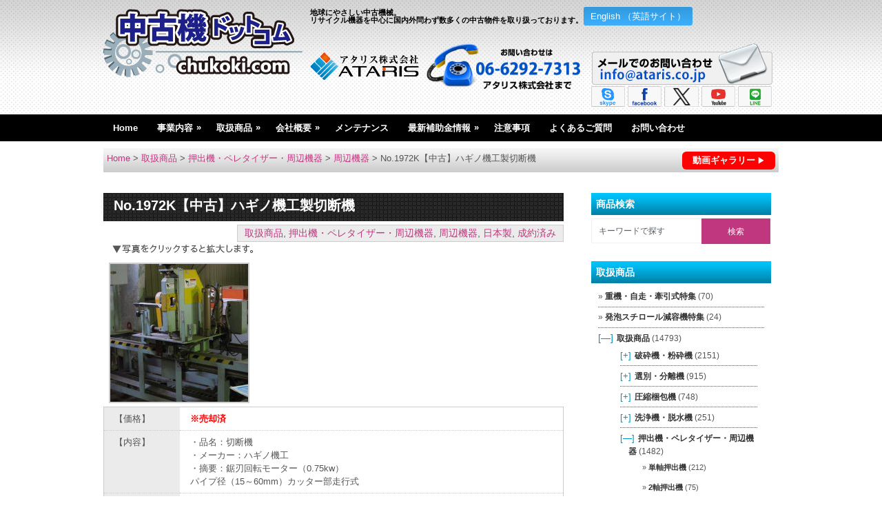

--- FILE ---
content_type: text/html; charset=UTF-8
request_url: https://chukoki.com/products/pelletize/16611
body_size: 20180
content:
<!DOCTYPE html>
<html class="no-js" lang="ja">
<head>
<meta charset="UTF-8">
<meta name="format-detection" content="telephone=no">
<meta name="viewport" content="width=device-width, initial-scale=1.0">
<meta name="keywords" content="中古機,中古機械,リサイクル機器" />
<meta name="description" content="中古機の販売・買取はお任せください。数多くの中古機を取り扱う中古機ドットコムのNo.1972K【中古】ハギノ機工製切断機ページです。">


<title>No.1972K【中古】ハギノ機工製切断機 | 中古機ドットコム|中古機械の販売・買取</title>

<link rel="icon" href="https://chukoki.com/images/ataris.ico" type="image/x-icon" />

<link rel="stylesheet" type="text/css" media="all" href="https://chukoki.com/wp/wp-content/themes/portal-b/style.css?1714377900">

<!--[if lt IE 9]>
<script type="text/javascript" src="https://html5shim.googlecode.com/svn/trunk/html5.js"></script>
<![endif]-->
<meta name='robots' content='max-image-preview:large' />
<link rel='dns-prefetch' href='//ajax.googleapis.com' />
<link rel='dns-prefetch' href='//www.googletagmanager.com' />
<link rel='dns-prefetch' href='//s.w.org' />
<script type="text/javascript">
window._wpemojiSettings = {"baseUrl":"https:\/\/s.w.org\/images\/core\/emoji\/14.0.0\/72x72\/","ext":".png","svgUrl":"https:\/\/s.w.org\/images\/core\/emoji\/14.0.0\/svg\/","svgExt":".svg","source":{"concatemoji":"https:\/\/chukoki.com\/wp\/wp-includes\/js\/wp-emoji-release.min.js?ver=6.0.11"}};
/*! This file is auto-generated */
!function(e,a,t){var n,r,o,i=a.createElement("canvas"),p=i.getContext&&i.getContext("2d");function s(e,t){var a=String.fromCharCode,e=(p.clearRect(0,0,i.width,i.height),p.fillText(a.apply(this,e),0,0),i.toDataURL());return p.clearRect(0,0,i.width,i.height),p.fillText(a.apply(this,t),0,0),e===i.toDataURL()}function c(e){var t=a.createElement("script");t.src=e,t.defer=t.type="text/javascript",a.getElementsByTagName("head")[0].appendChild(t)}for(o=Array("flag","emoji"),t.supports={everything:!0,everythingExceptFlag:!0},r=0;r<o.length;r++)t.supports[o[r]]=function(e){if(!p||!p.fillText)return!1;switch(p.textBaseline="top",p.font="600 32px Arial",e){case"flag":return s([127987,65039,8205,9895,65039],[127987,65039,8203,9895,65039])?!1:!s([55356,56826,55356,56819],[55356,56826,8203,55356,56819])&&!s([55356,57332,56128,56423,56128,56418,56128,56421,56128,56430,56128,56423,56128,56447],[55356,57332,8203,56128,56423,8203,56128,56418,8203,56128,56421,8203,56128,56430,8203,56128,56423,8203,56128,56447]);case"emoji":return!s([129777,127995,8205,129778,127999],[129777,127995,8203,129778,127999])}return!1}(o[r]),t.supports.everything=t.supports.everything&&t.supports[o[r]],"flag"!==o[r]&&(t.supports.everythingExceptFlag=t.supports.everythingExceptFlag&&t.supports[o[r]]);t.supports.everythingExceptFlag=t.supports.everythingExceptFlag&&!t.supports.flag,t.DOMReady=!1,t.readyCallback=function(){t.DOMReady=!0},t.supports.everything||(n=function(){t.readyCallback()},a.addEventListener?(a.addEventListener("DOMContentLoaded",n,!1),e.addEventListener("load",n,!1)):(e.attachEvent("onload",n),a.attachEvent("onreadystatechange",function(){"complete"===a.readyState&&t.readyCallback()})),(e=t.source||{}).concatemoji?c(e.concatemoji):e.wpemoji&&e.twemoji&&(c(e.twemoji),c(e.wpemoji)))}(window,document,window._wpemojiSettings);
</script>
<style type="text/css">
img.wp-smiley,
img.emoji {
	display: inline !important;
	border: none !important;
	box-shadow: none !important;
	height: 1em !important;
	width: 1em !important;
	margin: 0 0.07em !important;
	vertical-align: -0.1em !important;
	background: none !important;
	padding: 0 !important;
}
</style>
	<link rel='stylesheet' id='wp-block-library-css'  href='https://chukoki.com/wp/wp-includes/css/dist/block-library/style.min.css?ver=6.0.11' type='text/css' media='all' />
<style id='global-styles-inline-css' type='text/css'>
body{--wp--preset--color--black: #000000;--wp--preset--color--cyan-bluish-gray: #abb8c3;--wp--preset--color--white: #ffffff;--wp--preset--color--pale-pink: #f78da7;--wp--preset--color--vivid-red: #cf2e2e;--wp--preset--color--luminous-vivid-orange: #ff6900;--wp--preset--color--luminous-vivid-amber: #fcb900;--wp--preset--color--light-green-cyan: #7bdcb5;--wp--preset--color--vivid-green-cyan: #00d084;--wp--preset--color--pale-cyan-blue: #8ed1fc;--wp--preset--color--vivid-cyan-blue: #0693e3;--wp--preset--color--vivid-purple: #9b51e0;--wp--preset--gradient--vivid-cyan-blue-to-vivid-purple: linear-gradient(135deg,rgba(6,147,227,1) 0%,rgb(155,81,224) 100%);--wp--preset--gradient--light-green-cyan-to-vivid-green-cyan: linear-gradient(135deg,rgb(122,220,180) 0%,rgb(0,208,130) 100%);--wp--preset--gradient--luminous-vivid-amber-to-luminous-vivid-orange: linear-gradient(135deg,rgba(252,185,0,1) 0%,rgba(255,105,0,1) 100%);--wp--preset--gradient--luminous-vivid-orange-to-vivid-red: linear-gradient(135deg,rgba(255,105,0,1) 0%,rgb(207,46,46) 100%);--wp--preset--gradient--very-light-gray-to-cyan-bluish-gray: linear-gradient(135deg,rgb(238,238,238) 0%,rgb(169,184,195) 100%);--wp--preset--gradient--cool-to-warm-spectrum: linear-gradient(135deg,rgb(74,234,220) 0%,rgb(151,120,209) 20%,rgb(207,42,186) 40%,rgb(238,44,130) 60%,rgb(251,105,98) 80%,rgb(254,248,76) 100%);--wp--preset--gradient--blush-light-purple: linear-gradient(135deg,rgb(255,206,236) 0%,rgb(152,150,240) 100%);--wp--preset--gradient--blush-bordeaux: linear-gradient(135deg,rgb(254,205,165) 0%,rgb(254,45,45) 50%,rgb(107,0,62) 100%);--wp--preset--gradient--luminous-dusk: linear-gradient(135deg,rgb(255,203,112) 0%,rgb(199,81,192) 50%,rgb(65,88,208) 100%);--wp--preset--gradient--pale-ocean: linear-gradient(135deg,rgb(255,245,203) 0%,rgb(182,227,212) 50%,rgb(51,167,181) 100%);--wp--preset--gradient--electric-grass: linear-gradient(135deg,rgb(202,248,128) 0%,rgb(113,206,126) 100%);--wp--preset--gradient--midnight: linear-gradient(135deg,rgb(2,3,129) 0%,rgb(40,116,252) 100%);--wp--preset--duotone--dark-grayscale: url('#wp-duotone-dark-grayscale');--wp--preset--duotone--grayscale: url('#wp-duotone-grayscale');--wp--preset--duotone--purple-yellow: url('#wp-duotone-purple-yellow');--wp--preset--duotone--blue-red: url('#wp-duotone-blue-red');--wp--preset--duotone--midnight: url('#wp-duotone-midnight');--wp--preset--duotone--magenta-yellow: url('#wp-duotone-magenta-yellow');--wp--preset--duotone--purple-green: url('#wp-duotone-purple-green');--wp--preset--duotone--blue-orange: url('#wp-duotone-blue-orange');--wp--preset--font-size--small: 13px;--wp--preset--font-size--medium: 20px;--wp--preset--font-size--large: 36px;--wp--preset--font-size--x-large: 42px;}.has-black-color{color: var(--wp--preset--color--black) !important;}.has-cyan-bluish-gray-color{color: var(--wp--preset--color--cyan-bluish-gray) !important;}.has-white-color{color: var(--wp--preset--color--white) !important;}.has-pale-pink-color{color: var(--wp--preset--color--pale-pink) !important;}.has-vivid-red-color{color: var(--wp--preset--color--vivid-red) !important;}.has-luminous-vivid-orange-color{color: var(--wp--preset--color--luminous-vivid-orange) !important;}.has-luminous-vivid-amber-color{color: var(--wp--preset--color--luminous-vivid-amber) !important;}.has-light-green-cyan-color{color: var(--wp--preset--color--light-green-cyan) !important;}.has-vivid-green-cyan-color{color: var(--wp--preset--color--vivid-green-cyan) !important;}.has-pale-cyan-blue-color{color: var(--wp--preset--color--pale-cyan-blue) !important;}.has-vivid-cyan-blue-color{color: var(--wp--preset--color--vivid-cyan-blue) !important;}.has-vivid-purple-color{color: var(--wp--preset--color--vivid-purple) !important;}.has-black-background-color{background-color: var(--wp--preset--color--black) !important;}.has-cyan-bluish-gray-background-color{background-color: var(--wp--preset--color--cyan-bluish-gray) !important;}.has-white-background-color{background-color: var(--wp--preset--color--white) !important;}.has-pale-pink-background-color{background-color: var(--wp--preset--color--pale-pink) !important;}.has-vivid-red-background-color{background-color: var(--wp--preset--color--vivid-red) !important;}.has-luminous-vivid-orange-background-color{background-color: var(--wp--preset--color--luminous-vivid-orange) !important;}.has-luminous-vivid-amber-background-color{background-color: var(--wp--preset--color--luminous-vivid-amber) !important;}.has-light-green-cyan-background-color{background-color: var(--wp--preset--color--light-green-cyan) !important;}.has-vivid-green-cyan-background-color{background-color: var(--wp--preset--color--vivid-green-cyan) !important;}.has-pale-cyan-blue-background-color{background-color: var(--wp--preset--color--pale-cyan-blue) !important;}.has-vivid-cyan-blue-background-color{background-color: var(--wp--preset--color--vivid-cyan-blue) !important;}.has-vivid-purple-background-color{background-color: var(--wp--preset--color--vivid-purple) !important;}.has-black-border-color{border-color: var(--wp--preset--color--black) !important;}.has-cyan-bluish-gray-border-color{border-color: var(--wp--preset--color--cyan-bluish-gray) !important;}.has-white-border-color{border-color: var(--wp--preset--color--white) !important;}.has-pale-pink-border-color{border-color: var(--wp--preset--color--pale-pink) !important;}.has-vivid-red-border-color{border-color: var(--wp--preset--color--vivid-red) !important;}.has-luminous-vivid-orange-border-color{border-color: var(--wp--preset--color--luminous-vivid-orange) !important;}.has-luminous-vivid-amber-border-color{border-color: var(--wp--preset--color--luminous-vivid-amber) !important;}.has-light-green-cyan-border-color{border-color: var(--wp--preset--color--light-green-cyan) !important;}.has-vivid-green-cyan-border-color{border-color: var(--wp--preset--color--vivid-green-cyan) !important;}.has-pale-cyan-blue-border-color{border-color: var(--wp--preset--color--pale-cyan-blue) !important;}.has-vivid-cyan-blue-border-color{border-color: var(--wp--preset--color--vivid-cyan-blue) !important;}.has-vivid-purple-border-color{border-color: var(--wp--preset--color--vivid-purple) !important;}.has-vivid-cyan-blue-to-vivid-purple-gradient-background{background: var(--wp--preset--gradient--vivid-cyan-blue-to-vivid-purple) !important;}.has-light-green-cyan-to-vivid-green-cyan-gradient-background{background: var(--wp--preset--gradient--light-green-cyan-to-vivid-green-cyan) !important;}.has-luminous-vivid-amber-to-luminous-vivid-orange-gradient-background{background: var(--wp--preset--gradient--luminous-vivid-amber-to-luminous-vivid-orange) !important;}.has-luminous-vivid-orange-to-vivid-red-gradient-background{background: var(--wp--preset--gradient--luminous-vivid-orange-to-vivid-red) !important;}.has-very-light-gray-to-cyan-bluish-gray-gradient-background{background: var(--wp--preset--gradient--very-light-gray-to-cyan-bluish-gray) !important;}.has-cool-to-warm-spectrum-gradient-background{background: var(--wp--preset--gradient--cool-to-warm-spectrum) !important;}.has-blush-light-purple-gradient-background{background: var(--wp--preset--gradient--blush-light-purple) !important;}.has-blush-bordeaux-gradient-background{background: var(--wp--preset--gradient--blush-bordeaux) !important;}.has-luminous-dusk-gradient-background{background: var(--wp--preset--gradient--luminous-dusk) !important;}.has-pale-ocean-gradient-background{background: var(--wp--preset--gradient--pale-ocean) !important;}.has-electric-grass-gradient-background{background: var(--wp--preset--gradient--electric-grass) !important;}.has-midnight-gradient-background{background: var(--wp--preset--gradient--midnight) !important;}.has-small-font-size{font-size: var(--wp--preset--font-size--small) !important;}.has-medium-font-size{font-size: var(--wp--preset--font-size--medium) !important;}.has-large-font-size{font-size: var(--wp--preset--font-size--large) !important;}.has-x-large-font-size{font-size: var(--wp--preset--font-size--x-large) !important;}
</style>
<link rel='stylesheet' id='contact-form-7-css'  href='https://chukoki.com/wp/wp-content/plugins/contact-form-7/includes/css/styles.css?ver=5.7.5.1' type='text/css' media='all' />
<link rel='stylesheet' id='style-css'  href='https://chukoki.com/wp/wp-content/themes/portal-b/style.css?v=1.1&#038;ver=6.0.11' type='text/css' media='all' />
<link rel='stylesheet' id='jquery.lightbox.min.css-css'  href='https://chukoki.com/wp/wp-content/plugins/wp-jquery-lightbox/lightboxes/wp-jquery-lightbox/styles/lightbox.min.css?ver=2.3.4' type='text/css' media='all' />
<link rel='stylesheet' id='jqlb-overrides-css'  href='https://chukoki.com/wp/wp-content/plugins/wp-jquery-lightbox/lightboxes/wp-jquery-lightbox/styles/overrides.css?ver=2.3.4' type='text/css' media='all' />
<style id='jqlb-overrides-inline-css' type='text/css'>

			#outerImageContainer {
				box-shadow: 0 0 4px 2px rgba(0,0,0,.2);
			}
			#imageContainer{
				padding: 6px;
			}
			#imageDataContainer {
				box-shadow: 0 -4px 0 0 #fff, 0 0 4px 2px rgba(0,0,0,.1);
				z-index: auto;
			}
			#prevArrow,
			#nextArrow{
				background-color: rgba(255,255,255,.7;
				color: #000000;
			}
</style>
<script type='text/javascript' src='//ajax.googleapis.com/ajax/libs/jquery/1.8.3/jquery.min.js?ver=1.7.1' id='jquery-js'></script>
<script type='text/javascript' src='//ajax.googleapis.com/ajax/libs/jqueryui/1.9.2/jquery-ui.min.js?ver=1.8.16' id='jquery-ui-js'></script>
<script type='text/javascript' src='https://chukoki.com/wp/wp-content/themes/portal-b/js/modernizr.min.js?ver=6.0.11' id='modernizr-js'></script>
<script type='text/javascript' src='https://chukoki.com/wp/wp-content/themes/portal-b/js/customscript.js?v=1.2&#038;ver=6.0.11' id='customscript-js'></script>

<!-- Google アナリティクス スニペット (Site Kit が追加) -->
<script type='text/javascript' src='https://www.googletagmanager.com/gtag/js?id=UA-51314041-1' id='google_gtagjs-js' async></script>
<script type='text/javascript' id='google_gtagjs-js-after'>
window.dataLayer = window.dataLayer || [];function gtag(){dataLayer.push(arguments);}
gtag('set', 'linker', {"domains":["chukoki.com"]} );
gtag("js", new Date());
gtag("set", "developer_id.dZTNiMT", true);
gtag("config", "UA-51314041-1", {"anonymize_ip":true});
</script>

<!-- (ここまで) Google アナリティクス スニペット (Site Kit が追加) -->
<link rel="https://api.w.org/" href="https://chukoki.com/wp-json/" /><link rel="alternate" type="application/json" href="https://chukoki.com/wp-json/wp/v2/posts/16611" /><!--Theme by MyThemeShop.com-->
<link rel="alternate" type="application/json+oembed" href="https://chukoki.com/wp-json/oembed/1.0/embed?url=https%3A%2F%2Fchukoki.com%2Fproducts%2Fpelletize%2F16611" />
<link rel="alternate" type="text/xml+oembed" href="https://chukoki.com/wp-json/oembed/1.0/embed?url=https%3A%2F%2Fchukoki.com%2Fproducts%2Fpelletize%2F16611&#038;format=xml" />
<style type='text/css'>
#widget-collapscat-2-top span.collapsing.categories {
        border:0;
        padding:0; 
        margin:0; 
        cursor:pointer;
} 

#widget-collapscat-2-top li.widget_collapscat h2 span.sym {float:right;padding:0 .5em}
#widget-collapscat-2-top li.collapsing.categories.self a {font-weight:bold}
#widget-collapscat-2-top:before {content:'';} 
#widget-collapscat-2-top  li.collapsing.categories:before {content:'';} 
#widget-collapscat-2-top  li.collapsing.categories {list-style-type:none}
#widget-collapscat-2-top  li.collapsing.categories{
       padding:0 0 0 1em;
       text-indent:-1em;
}
#widget-collapscat-2-top li.collapsing.categories.item:before {content: '\00BB \00A0' !important;} 
#widget-collapscat-2-top li.collapsing.categories .sym {
   cursor:pointer;
   font-size:1.1em;
   font-family:Arial, Helvetica;
    padding-right:5px;}#widget-collapscat-3-top span.collapsing.categories {
        border:0;
        padding:0; 
        margin:0; 
        cursor:pointer;
} 

#widget-collapscat-3-top li.widget_collapscat h2 span.sym {float:right;padding:0 .5em}
#widget-collapscat-3-top li.collapsing.categories.self a {font-weight:bold}
#widget-collapscat-3-top:before {content:'';} 
#widget-collapscat-3-top  li.collapsing.categories:before {content:'';} 
#widget-collapscat-3-top  li.collapsing.categories {list-style-type:none}
#widget-collapscat-3-top  li.collapsing.categories{
       padding:0 0 0 1em;
       text-indent:-1em;
}
#widget-collapscat-3-top li.collapsing.categories.item:before {content: '\00BB \00A0' !important;} 
#widget-collapscat-3-top li.collapsing.categories .sym {
   cursor:pointer;
   font-size:1.1em;
   font-family:Arial, Helvetica;
    padding-right:5px;}</style>
<meta name="generator" content="Site Kit by Google 1.99.0" /><style type="text/css">
body {background-color:#ffffff;}
#searchform input[type="submit"], #navigation ul li a:hover, .current-menu-item, .current_page_item, .tagcloud a:hover, .currenttext, .pagination a:hover {background-color:#c1377f; }
.single_post a, a:hover, .title a:hover, .textwidget a, #commentform a, a,.rthumb_text:hover,.post_date,.breaking_title, #navigation ul ul a:hover, .sidebar.c-4-12 a:hover {color:#c1377f; }
.reply a:hover,#commentform input#submit:hover, #cancel-comment-reply-link:hover{border:1px solid #c1377f; background-color:#c1377f;}
</style>
<meta name="google-translate-customization" content="27f395e47fdf3abf-a4b4491a0aee5ab0-g3e9e07f2ecec256e-c"></meta>


<script type="text/javascript">
(function(i,s,o,g,r,a,m){i['GoogleAnalyticsObject']=r;i[r]=i[r]||function(){
	(i[r].q=i[r].q||[]).push(arguments)},i[r].l=1*new Date();a=s.createElement(o),
	m=s.getElementsByTagName(o)[0];a.async=1;a.src=g;m.parentNode.insertBefore(a,m)
})(window,document,'script','//www.google-analytics.com/analytics.js','ga');

ga('create', 'UA-51314041-1', 'chukoki.com');
ga('send', 'pageview');
</script>

<link rel='stylesheet' href='https://cdnjs.cloudflare.com/ajax/libs/lity/1.6.6/lity.css' />  
<script src='https://cdnjs.cloudflare.com/ajax/libs/lity/1.6.6/lity.js'></script>
</head>

<!-- Google tag (gtag.js) -->
<script async src="https://www.googletagmanager.com/gtag/js?id=G-NK2R1VDY3F"></script>
<script>
  window.dataLayer = window.dataLayer || [];
  function gtag(){dataLayer.push(arguments);}
  gtag('js', new Date());

  gtag('config', 'G-NK2R1VDY3F');
</script>


<body id ="blog" class="post-template-default single single-post postid-16611 single-format-standard main lang-jp cat-14-id cat-7-id cat-35-id cat-45-id cat-12-id">
<header class="main-header">
	<div class="container">
		<div id="header">
			<div class="header-inner">
				<h1 id="logo"><a href="https://chukoki.com"><img src="/img/chukokicom.png" alt="中古機ドットコム|中古機械の販売・買取"></a></h1>
				<div class="en-jp-btn">
		<a class="en-jp" href="https://chukoki.com/en">English （英語サイト）</a></div>		
				<h2><a href="https://chukoki.com">地球にやさしい中古機械。<br>リサイクル機器を中心に国内外問わず数多くの中古物件を取り扱っております。</a></h2>

<div id="google_translate_element"></div><script type="text/javascript">
function googleTranslateElementInit() {
  new google.translate.TranslateElement({pageLanguage: 'ja', includedLanguages: 'en,my,vi,ms,ta,fi,ar,da,de,el,es,fr,hu,id,it,ja,ko,la,nl,pt,ru,sv,th,zh-CN,zh-TW,km,lo', layout: google.translate.TranslateElement.InlineLayout.SIMPLE}, 'google_translate_element');
}
</script><script type="text/javascript" src="//translate.google.com/translate_a/element.js?cb=googleTranslateElementInit"></script>
        
	

				<div class="widget-header">
					<div class="banner">			<div class="textwidget"><div class="widget-header-inner">
<p class="left"><img src="/images/logo.png"class="logo-at"><a href="tel:06-6292-7313"><img src="/img/tel.png" alt="TEL:06-6292-7313" class="tel-img"/></a></p>

<div class="right">
<p><a href="mailto:info@ataris.co.jp"><img src="/img/mail.png" alt="メールでのお問い合わせ" class="fade" /></a></p>
<p>
<a href="kiefelmachinery" target="_blank" rel="noopener">
<img src="/img/sns/skype.png" alt="skype"  class="fade sns">
</a>
<a href="https://www.facebook.com/キーフェルマシナリー株式会社-1660464254228877/" target="_blank" rel="noopener">
<img src="/img/sns/facebook.png" alt="facebook" class="fade  sns">
</a>
<a href="https://twitter.com/ATARIS_COLTD" target="_blank" rel="noopener">
<img src="/img/sns/X.png" alt="X"  class="fade  sns">
</a>

<a href="https://www.youtube.com/channel/UC2cHmkyHgfVnGHSFEk_NFfA?view_as=subscriber" target="_blank" rel="noopener">
<img src="/img/sns/youtube.png" alt="YouTube"  class="fade  sns">
</a>
<a href="https://chukoki.com/line">
<img src="/img/sns/line.png" alt="LINE"  class="fade sns">
</a>
</p>
</div>
</div></div>
		</div><div class="banner"><form method="get" id="searchform" class="search-form" action="https://chukoki.com" _lpchecked="1">
	<fieldset>
		<input type="text" name="s" id="s" placeholder="キーワードで探す" onblur="if (this.value == '') {this.value = 'キーワードで探す';}" onfocus="if (this.value == 'サイト内検索') {this.value = '';}" />
		<input type="submit" value="検索" onclick="if(this.value=='')this.value='';" />
	</fieldset>
</form></div>				</div>
            </div>
		</div><!--#header-->
        <div class="sp-goods-navi">
<a href="#sidebars">MENU　取扱商品▽</a>
            </div>

        <div class="secondary-navigation">
			<nav id="navigation" >
				<ul id="menu-%e3%83%a1%e3%83%8b%e3%83%a5%e3%83%bc-1" class="menu"><li id="menu-item-7" class="menu-item menu-item-type-custom menu-item-object-custom menu-item-home"><a href="https://chukoki.com/">Home</a></li>
<li id="menu-item-27014" class="menu-item menu-item-type-custom menu-item-object-custom menu-item-has-children"><a href="https://chukoki.com/materials">事業内容</a>
<ul class="sub-menu">
	<li id="menu-item-41898" class="menu-item menu-item-type-post_type menu-item-object-page"><a href="https://chukoki.com/machine">機械事業</a></li>
	<li id="menu-item-41895" class="menu-item menu-item-type-post_type menu-item-object-page"><a href="https://chukoki.com/materials">リサイクル材料事業</a></li>
	<li id="menu-item-41896" class="menu-item menu-item-type-post_type menu-item-object-page"><a href="https://chukoki.com/recycle">リサイクル製品事業</a></li>
	<li id="menu-item-41897" class="menu-item menu-item-type-post_type menu-item-object-page"><a href="https://chukoki.com/reuse">リユース製品事業</a></li>
	<li id="menu-item-41899" class="menu-item menu-item-type-post_type menu-item-object-page"><a href="https://chukoki.com/distribution">物流事業</a></li>
</ul>
</li>
<li id="menu-item-41886" class="menu-item menu-item-type-taxonomy menu-item-object-category current-post-ancestor current-menu-parent current-post-parent menu-item-has-children"><a href="https://chukoki.com/category/products">取扱商品</a>
<ul class="sub-menu">
	<li id="menu-item-33814" class="menu-item menu-item-type-post_type menu-item-object-page"><a href="https://chukoki.com/pelletizer-ydn">一億社再生ペレット製造装置YDNシリーズ</a></li>
	<li id="menu-item-33813" class="menu-item menu-item-type-post_type menu-item-object-page"><a href="https://chukoki.com/pelletizer-yds">一億社再生ペレット製造装置YDSシリーズ</a></li>
	<li id="menu-item-41888" class="menu-item menu-item-type-post_type menu-item-object-page"><a href="https://chukoki.com/semi-auto-press">台湾製半自動プレス機</a></li>
	<li id="menu-item-41889" class="menu-item menu-item-type-post_type menu-item-object-page"><a href="https://chukoki.com/secondhand">中古機械・物流資材</a></li>
	<li id="menu-item-41890" class="menu-item menu-item-type-post_type menu-item-object-page"><a href="https://chukoki.com/pallet">リサイクルパレット</a></li>
	<li id="menu-item-27807" class="menu-item menu-item-type-post_type menu-item-object-page"><a href="https://chukoki.com/recycle2">リサイクル製品</a></li>
	<li id="menu-item-41891" class="menu-item menu-item-type-post_type menu-item-object-page"><a href="https://chukoki.com/plastic">再生プラスチック原料</a></li>
	<li id="menu-item-9282" class="menu-item menu-item-type-post_type menu-item-object-page"><a href="https://chukoki.com/listup">遊休機リスト化サービス</a></li>
</ul>
</li>
<li id="menu-item-20711" class="menu-item menu-item-type-post_type menu-item-object-page menu-item-has-children"><a href="https://chukoki.com/company">会社概要</a>
<ul class="sub-menu">
	<li id="menu-item-2016" class="menu-item menu-item-type-post_type menu-item-object-page"><a href="https://chukoki.com/company">会社概要</a></li>
	<li id="menu-item-12875" class="menu-item menu-item-type-post_type menu-item-object-page"><a href="https://chukoki.com/company/greeting">社長挨拶</a></li>
	<li id="menu-item-42032" class="menu-item menu-item-type-custom menu-item-object-custom"><a href="https://info.ataris.co.jp/l/956282/2021-12-13/jwj">会社案内カタログ</a></li>
	<li id="menu-item-10921" class="menu-item menu-item-type-post_type menu-item-object-page"><a href="https://chukoki.com/company/recruit">採用情報</a></li>
</ul>
</li>
<li id="menu-item-41903" class="menu-item menu-item-type-post_type menu-item-object-page"><a href="https://chukoki.com/maintenance">メンテナンス</a></li>
<li id="menu-item-42684" class="menu-item menu-item-type-custom menu-item-object-custom menu-item-has-children"><a href="https://ataris.co.jp/subsidy/">最新補助金情報</a>
<ul class="sub-menu">
	<li id="menu-item-38143" class="menu-item menu-item-type-custom menu-item-object-custom"><a href="https://ataris.co.jp/subsidy/">国・各省</a></li>
	<li id="menu-item-42683" class="menu-item menu-item-type-custom menu-item-object-custom"><a href="https://ataris.co.jp/prefectures/">都道府県</a></li>
</ul>
</li>
<li id="menu-item-4318" class="menu-item menu-item-type-post_type menu-item-object-page"><a href="https://chukoki.com/notice">注意事項</a></li>
<li id="menu-item-40047" class="menu-item menu-item-type-post_type menu-item-object-page"><a href="https://chukoki.com/faq">よくあるご質問</a></li>
<li id="menu-item-25943" class="menu-item menu-item-type-post_type menu-item-object-page"><a href="https://chukoki.com/contact">お問い合わせ</a></li>
</ul>			</nav>
		</div>
	</div><!--.container-->        
</header>

<div class="main-container">
	<div class="breadcrumbs">
		<a class="link_youtube" href="https://chukoki.com/youtube/">
			動画ギャラリー</a>
	        	<span><a href="https://chukoki.com/">Home</a> &gt; </span>
<span><a href="https://chukoki.com/category/products">取扱商品</a> &gt; </span><span><a href="https://chukoki.com/category/products/pelletize">押出機・ペレタイザー・周辺機器</a> &gt; </span><span><a href="https://chukoki.com/category/products/pelletize/extruder-peripheral">周辺機器</a> &gt; </span><span class="current">No.1972K【中古】ハギノ機工製切断機</span>	</div><div id="page" class="single">
	<div class="content">
		<article class="article">
			<div id="content_box" >
									<div id="post-16611" class="g post single_post_page post-16611 type-post status-publish format-standard has-post-thumbnail hentry category-products category-pelletize category-extruder-peripheral category-made-in-japan category-concluded cat-14-id cat-7-id cat-35-id cat-45-id cat-12-id has_thumb">
						<div class="single_post">
							<header>
								<h1 class="title single-title">No.1972K【中古】ハギノ機工製切断機</h1>							

								
							</header><!--.headline_area-->
							<span class="theauthor single-postmeta"><a href="https://chukoki.com/category/products">取扱商品</a>, <a href="https://chukoki.com/category/products/pelletize">押出機・ペレタイザー・周辺機器</a>, <a href="https://chukoki.com/category/products/pelletize/extruder-peripheral">周辺機器</a>, <a href="https://chukoki.com/category/products/made-in-japan">日本製</a>, <a href="https://chukoki.com/category/products/concluded">成約済み</a></span>
														<div class="post-single-content box mark-links clearfix">

								
		<style type="text/css">
			#gallery-1 {
				margin: auto;
			}
			#gallery-1 .gallery-item {
				float: left;
				margin-top: 10px;
				text-align: center;
				width: 33%;
			}
			#gallery-1 img {
				border: 2px solid #cfcfcf;
			}
			#gallery-1 .gallery-caption {
				margin-left: 0;
			}
			/* see gallery_shortcode() in wp-includes/media.php */
		</style>
		<div id='gallery-1' class='gallery galleryid-16611 gallery-columns-3 gallery-size-thumbnail'><dl class='gallery-item'>
			<dt class='gallery-icon landscape'>
				<a href='https://chukoki.com/wp/wp-content/uploads/2020/01/199.jpg' rel="lightbox[16611]"><img width="200" height="200" src="https://chukoki.com/wp/wp-content/uploads/2020/01/199-200x200.jpg" class="attachment-thumbnail size-thumbnail" alt="" loading="lazy" /></a>
			</dt></dl>
			<br style='clear: both' />
		</div>

<table id="product">
<tbody>
<tr>
<td class="komoku">【価格】</td>
<td><span style="color: #ff0000;"><strong>※売却済</strong></span></td>
</tr>
<tr>
<td class="komoku">【内容】</td>
<td>・品名：切断機<br />
・メーカー：ハギノ機工<br />
・摘要：鋸刃回転モーター（0.75kw）<br />
パイプ径（15～60mm）カッター部走行式<br />
</tr>
<tr>
<td class="komoku">【条件】</td>
<td>現状置場渡し、保証なし、売り切れ御免、ご発注時一括現金振込</td>
</tr>
<tr>
<td class="komoku">【掲載日】</td>
<td>2020年1月22日</td>
</tr>
</tbody>
</table>
																 
															</div>


						</div><!--.post-content box mark-links-->
						
				
				<div class="BlockSingleContact">
				<h3 class="no_four">この機械に関するお問い合わせ</h3>
				<iframe src="https://info.ataris.co.jp/l/956282/2024-04-05/dxzt2"
width="668" height="940" type="text/html" frameborder="0"
allowTransparency="true" style="border: 0; box-sizing:border-box; overflow:hidden !important; "></iframe>
				</div>
				
						
							
							<div class="related-posts"><div class="postauthor-top"><h3>Related Posts</h3></div><ul>								<li class="">
									<a rel="nofollow" class="relatedthumb" href="https://chukoki.com/products/pelletize/43202" rel="bookmark" title="No.4395E【中古】中部マシン製　CN35単軸押出機">
                                    	<span class="rthumb">
																							<img width="200" height="110" src="https://chukoki.com/wp/wp-content/uploads/2024/02/e754483f50e2ec131b925fd61548b863-6-200x110.jpg" class="attachment-homepage size-homepage wp-post-image" alt="" title="" />																					</span>
										<span class="rthumb_text">No.4395E【中古】中部マシン製　CN35単軸押出機</span>
                                    </a>
								</li>
																<li class="">
									<a rel="nofollow" class="relatedthumb" href="https://chukoki.com/products/press/37926" rel="bookmark" title="No.3940M【中古】キムラ製スクラッププレス">
                                    	<span class="rthumb">
																							<img width="200" height="110" src="https://chukoki.com/wp/wp-content/uploads/2023/04/e754483f50e2ec131b925fd61548b863-24-200x110.jpg" class="attachment-homepage size-homepage wp-post-image" alt="" loading="lazy" title="" />																					</span>
										<span class="rthumb_text">No.3940M【中古】キムラ製スクラッププレス</span>
                                    </a>
								</li>
																<li class="last">
									<a rel="nofollow" class="relatedthumb" href="https://chukoki.com/products/others/46656" rel="bookmark" title="No.4724D【中古】過熱水蒸気分解による再生資源抽出装置">
                                    	<span class="rthumb">
																							<img width="200" height="110" src="https://chukoki.com/wp/wp-content/uploads/2024/06/20375ced40379f1e8ea26f8e6c287f04-3-200x110.jpg" class="attachment-homepage size-homepage wp-post-image" alt="" loading="lazy" title="" />																					</span>
										<span class="rthumb_text">No.4724D【中古】過熱水蒸気分解による再生資源抽出装置</span>
                                    </a>
								</li>
								</ul></div>							<!-- .related-posts -->
                          
						
					</div><!--.g post-->

				
							</div>

			
		</article>
		<aside class="sidebar c-4-12">
	<div id="sidebars" class="g">
		<div class="sidebar">
			<ul class="sidebar_list">
				<li class="widget widget-sidebar"><h3>商品検索</h3><form method="get" id="searchform" class="search-form" action="https://chukoki.com" _lpchecked="1">
	<fieldset>
		<input type="text" name="s" id="s" placeholder="キーワードで探す" onblur="if (this.value == '') {this.value = 'キーワードで探す';}" onfocus="if (this.value == 'サイト内検索') {this.value = '';}" />
		<input type="submit" value="検索" onclick="if(this.value=='')this.value='';" />
	</fieldset>
</form></li><li class="widget widget-sidebar"><h3>取扱商品</h3><ul id='widget-collapscat-2-top' class='collapsing categories list'>
      <li class='collapsing categories item'><a href='https://chukoki.com/category/special-feature-on-heavy-equipment-self-propelled-tractor' title="Special feature on Heavy equipment, self-propelled, and towed equipment">重機・自走・牽引式特集</a> (70)
     <div id='collapsCat-185:2' style="display:none">
        </div>
      </li> <!-- ending category -->
      <li class='collapsing categories item'><a href='https://chukoki.com/category/special-feature-on-styrofoam-reduction-machines' title="Styrofoam volume reduction machine special feature">発泡スチロール減容機特集</a> (24)
     <div id='collapsCat-187:2' style="display:none">
        </div>
      </li> <!-- ending category -->
      <li class='collapsing categories expandable parent active'><span class='collapsing categories collapse'><span class='sym'>[—]</span></span><a href='https://chukoki.com/category/products' title="Products">取扱商品</a> (14793)
     <div id='collapsCat-14:2' style="display:block">
<ul><li class='collapsing categories expandable'><span class='collapsing categories expand'><span class='sym'>[+]</span></span><a href='https://chukoki.com/category/products/hasaiki' title="Crusher / Crusher">破砕機・粉砕機</a> (2151)
<div id='collapsCat-2:2' style="display:none">
<ul><li class='collapsing categories item'><a href='https://chukoki.com/category/products/hasaiki/kousokufunsaiki' title="High speed crusher">高速粉砕機</a> (437)         </li> <!-- ending subcategory -->
<li class='collapsing categories item'><a href='https://chukoki.com/category/products/hasaiki/low1jikuhasaiki' title="Low speed crusher(single shaft)">低速・1軸破砕機</a> (157)         </li> <!-- ending subcategory -->
<li class='collapsing categories item'><a href='https://chukoki.com/category/products/hasaiki/2jikuhasaiki' title="2-shaft crusher">2軸破砕機</a> (161)         </li> <!-- ending subcategory -->
<li class='collapsing categories item'><a href='https://chukoki.com/category/products/hasaiki/3jikuhasaiki' title="3-axis(or more) crusher">3軸（以上）破砕機</a> (7)         </li> <!-- ending subcategory -->
<li class='collapsing categories item'><a href='https://chukoki.com/category/products/hasaiki/vertical-crusher' title="Vertical crusher">竪型破砕機</a> (16)         </li> <!-- ending subcategory -->
<li class='collapsing categories item'><a href='https://chukoki.com/category/products/hasaiki/crushers' title="Crusher">クラッシャー</a> (11)         </li> <!-- ending subcategory -->
<li class='collapsing categories item'><a href='https://chukoki.com/category/products/hasaiki/shredders' title="Shredder">シュレッダー</a> (4)         </li> <!-- ending subcategory -->
<li class='collapsing categories item'><a href='https://chukoki.com/category/products/hasaiki/hammer-chain' title="Hammer type/chain type crusher">ハンマー式／チェーン式破砕機</a> (40)         </li> <!-- ending subcategory -->
<li class='collapsing categories item'><a href='https://chukoki.com/category/products/hasaiki/chipper' title="Chipper / Sawpowder making machine">チッパー・おが粉製造機</a> (45)         </li> <!-- ending subcategory -->
<li class='collapsing categories item'><a href='https://chukoki.com/category/products/hasaiki/hardpact' title="Joe/Impact crusher/Haldpact">ジョー／インパクトクラッシャー・ハルドパクト</a> (64)         </li> <!-- ending subcategory -->
<li class='collapsing categories item'><a href='https://chukoki.com/category/products/hasaiki/cutting-machine' title="Cutting machine, Shearing machine, ">切断機・せん断機</a> (80)         </li> <!-- ending subcategory -->
<li class='collapsing categories item'><a href='https://chukoki.com/category/products/hasaiki/peripheral-equipment' title="Peripheral equipment(Blower, Cyclone, Parts etc.)">周辺機器（ブロア・サイクロン・部品等）</a> (18)         </li> <!-- ending subcategory -->
<li class='collapsing categories item'><a href='https://chukoki.com/category/products/hasaiki/others-hasaiki' title="Crusher / Crusher(other)">破砕機・粉砕機（その他）</a> (26)         </li> <!-- ending subcategory -->
</ul>          </div>
         </li> <!-- ending subcategory -->
<li class='collapsing categories expandable'><span class='collapsing categories expand'><span class='sym'>[+]</span></span><a href='https://chukoki.com/category/products/senbetsu' title="Sorting / Separating machine">選別・分離機</a> (915)
<div id='collapsCat-4:2' style="display:none">
<ul><li class='collapsing categories item'><a href='https://chukoki.com/category/products/senbetsu/sieves-trommels' title="Sieve/ Trommel /Vibration feeder">篩・トロンメル・振動フィーダー</a> (134)         </li> <!-- ending subcategory -->
<li class='collapsing categories item'><a href='https://chukoki.com/category/products/senbetsu/aluminum-sorting-machine' title="Aluminum sorting machine">アルミ選別機</a> (27)         </li> <!-- ending subcategory -->
<li class='collapsing categories item'><a href='https://chukoki.com/category/products/senbetsu/magnetic-separators' title="Magnetic separator">磁選機</a> (70)         </li> <!-- ending subcategory -->
<li class='collapsing categories item'><a href='https://chukoki.com/category/products/senbetsu/air-classifiers' title="Wind sorter">風力選別機</a> (20)         </li> <!-- ending subcategory -->
<li class='collapsing categories item'><a href='https://chukoki.com/category/products/senbetsu/gravity-separators' title="Specific gravity separator">比重分離機</a> (12)         </li> <!-- ending subcategory -->
<li class='collapsing categories item'><a href='https://chukoki.com/category/products/senbetsu/dust-collector' title="Dust collector">集塵機</a> (29)         </li> <!-- ending subcategory -->
<li class='collapsing categories item'><a href='https://chukoki.com/category/products/senbetsu/conveyors' title="Conveyor">コンベア</a> (75)         </li> <!-- ending subcategory -->
<li class='collapsing categories item'><a href='https://chukoki.com/category/products/senbetsu/sorting-and-separating-machine' title="Sorting / Separating machine(other)">選別・分離機（その他）</a> (86)         </li> <!-- ending subcategory -->
</ul>          </div>
         </li> <!-- ending subcategory -->
<li class='collapsing categories expandable'><span class='collapsing categories expand'><span class='sym'>[+]</span></span><a href='https://chukoki.com/category/products/press' title="Compression packing machine">圧縮梱包機</a> (748)
<div id='collapsCat-5:2' style="display:none">
<ul><li class='collapsing categories item'><a href='https://chukoki.com/category/products/press/tategata-press' title="Vertical press machine">縦型（竪）プレス機</a> (159)         </li> <!-- ending subcategory -->
<li class='collapsing categories item'><a href='https://chukoki.com/category/products/press/yokogata-press' title="Horizontal semi-automatic press machine">横型半自動プレス機</a> (79)         </li> <!-- ending subcategory -->
<li class='collapsing categories item'><a href='https://chukoki.com/category/products/press/fully-automatic-baler' title="Fully automatic baler">全自動ベーラー</a> (28)         </li> <!-- ending subcategory -->
<li class='collapsing categories item'><a href='https://chukoki.com/category/products/press/press-other' title="Press/other">圧縮梱包機（その他）</a> (6)         </li> <!-- ending subcategory -->
<li class='collapsing categories item'><a href='https://chukoki.com/category/products/press/horizontal-type-press2' title="Horizontal fully-automatic press machine(baler)">横型全自動プレス機（ベーラー）</a> (48)         </li> <!-- ending subcategory -->
<li class='collapsing categories item'><a href='https://chukoki.com/category/products/press/metal-press' title="Metal press machine">金属用プレス機</a> (45)         </li> <!-- ending subcategory -->
</ul>          </div>
         </li> <!-- ending subcategory -->
<li class='collapsing categories expandable'><span class='collapsing categories expand'><span class='sym'>[+]</span></span><a href='https://chukoki.com/category/products/senjou' title="Washing machine / Dehydrator">洗浄機・脱水機</a> (251)
<div id='collapsCat-6:2' style="display:none">
<ul><li class='collapsing categories item'><a href='https://chukoki.com/category/products/senjou/washing-machines' title="Washing machine">洗浄機</a> (21)         </li> <!-- ending subcategory -->
<li class='collapsing categories item'><a href='https://chukoki.com/category/products/senjou/separation-tanks' title="Separation tank">分離槽</a> (3)         </li> <!-- ending subcategory -->
<li class='collapsing categories item'><a href='https://chukoki.com/category/products/senjou/hydroextractors' title="Vertical, Horizontal dehydrator / Wringer">縦型・横型脱水機・絞り機</a> (62)         </li> <!-- ending subcategory -->
<li class='collapsing categories item'><a href='https://chukoki.com/category/products/senjou/dryer' title="Dryer">乾燥機</a> (39)         </li> <!-- ending subcategory -->
<li class='collapsing categories item'><a href='https://chukoki.com/category/products/senjou/accessories-senjou' title="Peripheral equipment">周辺機器</a> (6)         </li> <!-- ending subcategory -->
</ul>          </div>
         </li> <!-- ending subcategory -->
<li class='collapsing categories expandable parent active'><span class='collapsing categories collapse'><span class='sym'>[—]</span></span><a href='https://chukoki.com/category/products/pelletize' title="Extruder/ Pelletizer / Peripheral equipment">押出機・ペレタイザー・周辺機器</a> (1482)
<div id='collapsCat-7:2' style="display:block">
<ul><li class='collapsing categories item'><a href='https://chukoki.com/category/products/pelletize/pelletize-tanjiku' title="Single screw extruder">単軸押出機</a> (212)         </li> <!-- ending subcategory -->
<li class='collapsing categories item'><a href='https://chukoki.com/category/products/pelletize/pelletize-2jiku' title="Twin screw extruder">2軸押出機</a> (75)         </li> <!-- ending subcategory -->
<li class='collapsing categories item'><a href='https://chukoki.com/category/products/pelletize/extruder-plus-pelletizer' title="Extruder + Pelletizer">押出機＋ペレタイザー</a> (86)         </li> <!-- ending subcategory -->
<li class='collapsing categories item'><a href='https://chukoki.com/category/products/pelletize/pelletize-alone' title="Pelletizer only">ペレタイザー単体</a> (65)         </li> <!-- ending subcategory -->
<li class='collapsing categories item'><a href='https://chukoki.com/category/products/pelletize/screen-changer' title="Screen changer">スクリーンチェンジャー</a> (7)         </li> <!-- ending subcategory -->
<li class='collapsing categories item'><a href='https://chukoki.com/category/products/pelletize/tumbler' title="Tumbler">タンブラー</a> (64)         </li> <!-- ending subcategory -->
<li class='collapsing categories item'><a href='https://chukoki.com/category/products/pelletize/chillers' title="Chiller / Cooling tower">チラー・クーリングタワー</a> (29)         </li> <!-- ending subcategory -->
<li class='collapsing categories item parent active'><a href='https://chukoki.com/category/products/pelletize/extruder-peripheral' title="Peripheral equipment">周辺機器</a> (183)         </li> <!-- ending subcategory -->
<li class='collapsing categories item'><a href='https://chukoki.com/category/products/pelletize/pelletize-others' title="Extruder/ Pelletizer (other)">押出機・ペレタイザー（その他）</a> (8)         </li> <!-- ending subcategory -->
</ul>          </div>
         </li> <!-- ending subcategory -->
<li class='collapsing categories expandable'><span class='collapsing categories expand'><span class='sym'>[+]</span></span><a href='https://chukoki.com/category/products/youyuki' title="Melting machine (volume reduction / RPF / Ingot machine)">溶融機（減容・RPF・インゴット機）</a> (298)
<div id='collapsCat-8:2' style="display:none">
<ul><li class='collapsing categories item'><a href='https://chukoki.com/category/products/youyuki/melting-machines' title="Melting machine">溶融機</a> (11)         </li> <!-- ending subcategory -->
<li class='collapsing categories item'><a href='https://chukoki.com/category/products/youyuki/ingot-volume-reduction' title="Ingot volume reduction machine">インゴット減容機</a> (70)         </li> <!-- ending subcategory -->
<li class='collapsing categories item'><a href='https://chukoki.com/category/products/youyuki/volume-reduction' title="RPF molding / Volume reduction machine">RPF成型・減容機</a> (31)         </li> <!-- ending subcategory -->
<li class='collapsing categories item'><a href='https://chukoki.com/category/products/youyuki/grush-mixer' title="Glash mixer">グラッシュミキサー</a> (20)         </li> <!-- ending subcategory -->
<li class='collapsing categories item'><a href='https://chukoki.com/category/products/youyuki/others-youyuki' title="Melting machine (other)">溶融機（その他）</a> (14)         </li> <!-- ending subcategory -->
</ul>          </div>
         </li> <!-- ending subcategory -->
<li class='collapsing categories expandable'><span class='collapsing categories expand'><span class='sym'>[+]</span></span><a href='https://chukoki.com/category/products/seikeiki' title="Molding machine">成型機</a> (195)
<div id='collapsCat-10:2' style="display:none">
<ul><li class='collapsing categories item'><a href='https://chukoki.com/category/products/seikeiki/injection-molding' title="Injection molding machine">射出成型機</a> (31)         </li> <!-- ending subcategory -->
<li class='collapsing categories item'><a href='https://chukoki.com/category/products/seikeiki/pvc-and-rubber-molding' title="PVC and rubber molding machine">塩ビ（PVC）及びゴム成型機</a> (4)         </li> <!-- ending subcategory -->
<li class='collapsing categories item'><a href='https://chukoki.com/category/products/seikeiki/inflation-molding-machinecast-film-machine' title="Inflation machine/cast film forming machine">インフレ機・キャストフィルム成型機</a> (5)         </li> <!-- ending subcategory -->
<li class='collapsing categories item'><a href='https://chukoki.com/category/products/seikeiki/wood-pellets' title="Wood pellet molding machine">木質ペレット成型機</a> (14)         </li> <!-- ending subcategory -->
<li class='collapsing categories item'><a href='https://chukoki.com/category/products/seikeiki/molding-others' title="Molding machine (other)">成型機（その他）</a> (48)         </li> <!-- ending subcategory -->
</ul>          </div>
         </li> <!-- ending subcategory -->
<li class='collapsing categories expandable'><span class='collapsing categories expand'><span class='sym'>[+]</span></span><a href='https://chukoki.com/category/products/iron-scrap' title="Metal scrap equipment">金属スクラップ機器</a> (320)
<div id='collapsCat-31:2' style="display:none">
<ul><li class='collapsing categories item'><a href='https://chukoki.com/category/products/iron-scrap/copper-wire-stripping' title="Stripping machine">剥線機</a> (25)         </li> <!-- ending subcategory -->
<li class='collapsing categories item'><a href='https://chukoki.com/category/products/iron-scrap/shirring' title="Shirring">シャーリング</a> (25)         </li> <!-- ending subcategory -->
<li class='collapsing categories item'><a href='https://chukoki.com/category/products/iron-scrap/cutting-machines-for-metal' title="Cutting machines for metal">金属用切断機</a> (6)         </li> <!-- ending subcategory -->
<li class='collapsing categories item'><a href='https://chukoki.com/category/products/iron-scrap/metal-press2' title="Metal press machine">金属用プレス機</a> (44)         </li> <!-- ending subcategory -->
<li class='collapsing categories item'><a href='https://chukoki.com/category/products/iron-scrap/metal-scrap-equipment' title="Metal scrap equipment (other)">金属スクラップ機器（その他）</a> (61)         </li> <!-- ending subcategory -->
</ul>          </div>
         </li> <!-- ending subcategory -->
<li class='collapsing categories expandable'><span class='collapsing categories expand'><span class='sym'>[+]</span></span><a href='https://chukoki.com/category/products/wood-based' title="Wood-based equipment">木質系機器</a> (218)
<div id='collapsCat-96:2' style="display:none">
<ul><li class='collapsing categories item'><a href='https://chukoki.com/category/products/wood-based/chipper2' title="Chipper / Sawpowder making machine">チッパー・おが粉製造機</a> (47)         </li> <!-- ending subcategory -->
<li class='collapsing categories item'><a href='https://chukoki.com/category/products/wood-based/hammer-crusher' title="Crusher / Hammer type shredder">破砕機・ハンマー式破砕機</a> (25)         </li> <!-- ending subcategory -->
<li class='collapsing categories item'><a href='https://chukoki.com/category/products/wood-based/pellet' title="Pellet molding machine">ペレット成形機</a> (12)         </li> <!-- ending subcategory -->
<li class='collapsing categories item'><a href='https://chukoki.com/category/products/wood-based/wood-processing' title="Wood processing equipment">木材加工機器</a> (6)         </li> <!-- ending subcategory -->
<li class='collapsing categories item'><a href='https://chukoki.com/category/products/wood-based/wood-other' title="Wood-based equipment (other)">木質系機器（その他）</a> (20)         </li> <!-- ending subcategory -->
</ul>          </div>
         </li> <!-- ending subcategory -->
<li class='collapsing categories expandable'><span class='collapsing categories expand'><span class='sym'>[+]</span></span><a href='https://chukoki.com/category/products/gypsum' title="Crushed stone/Gypsum boad treatment ">砕石・石膏ボード処理</a> (177)
<div id='collapsCat-102:2' style="display:none">
<ul><li class='collapsing categories item'><a href='https://chukoki.com/category/products/gypsum/hardpact2' title="Joe/Impact crusher/Haldpact">ジョー／インパクトクラッシャー・ハルドパクト</a> (55)         </li> <!-- ending subcategory -->
<li class='collapsing categories item'><a href='https://chukoki.com/category/products/gypsum/plasterboard' title="Gypsum boad separator">石膏ボード分離機</a> (13)         </li> <!-- ending subcategory -->
<li class='collapsing categories item'><a href='https://chukoki.com/category/products/gypsum/vibrating' title="Vibrating sieve /  Trommel / Kiln
">振動ふるい／トロンメル／キルン</a> (10)         </li> <!-- ending subcategory -->
<li class='collapsing categories item'><a href='https://chukoki.com/category/products/gypsum/gypsum-other' title="Crushed stone/ Gypsum boad treatment (other)">砕石・石膏ボード処理（その他）</a> (13)         </li> <!-- ending subcategory -->
</ul>          </div>
         </li> <!-- ending subcategory -->
<li class='collapsing categories expandable'><span class='collapsing categories expand'><span class='sym'>[+]</span></span><a href='https://chukoki.com/category/products/butsuryukikai' title="Logistics machinery / Logistics materials">物流機械・物流資材</a> (449)
<div id='collapsCat-9:2' style="display:none">
<ul><li class='collapsing categories item'><a href='https://chukoki.com/category/products/butsuryukikai/loading-slope' title="Vanning slope">バンニングスロープ</a> (35)         </li> <!-- ending subcategory -->
<li class='collapsing categories item'><a href='https://chukoki.com/category/products/butsuryukikai/meter' title="Truck scale / Measuring instrument">トラックスケール・計量器</a> (44)         </li> <!-- ending subcategory -->
<li class='collapsing categories item'><a href='https://chukoki.com/category/products/butsuryukikai/plasticpallets' title="Plastic / Wooden pallets">プラスチック／木製パレット</a> (20)         </li> <!-- ending subcategory -->
<li class='collapsing categories item'><a href='https://chukoki.com/category/products/butsuryukikai/bigbags' title="Flexible container bag">フレコンバッグ</a> (5)         </li> <!-- ending subcategory -->
<li class='collapsing categories item'><a href='https://chukoki.com/category/products/butsuryukikai/forklift-truck' title="Forklifts / Heavy machinery">フォークリフト・重機</a> (98)         </li> <!-- ending subcategory -->
<li class='collapsing categories item'><a href='https://chukoki.com/category/products/butsuryukikai/others-butsuryukikai' title="Logistics machinery / Logistics materials(other)">物流機械・物流資材（その他）</a> (34)         </li> <!-- ending subcategory -->
</ul>          </div>
         </li> <!-- ending subcategory -->
<li class='collapsing categories expandable'><span class='collapsing categories expand'><span class='sym'>[+]</span></span><a href='https://chukoki.com/category/products/transport-devices' title="Transport equipment">搬送設備</a> (699)
<div id='collapsCat-72:2' style="display:none">
<ul><li class='collapsing categories item'><a href='https://chukoki.com/category/products/transport-devices/conveyor' title="Conveyor">コンベア</a> (208)         </li> <!-- ending subcategory -->
<li class='collapsing categories item'><a href='https://chukoki.com/category/products/transport-devices/blowers-cyclones' title="Blower Cyclone">ブロア・サイクロン</a> (43)         </li> <!-- ending subcategory -->
<li class='collapsing categories item'><a href='https://chukoki.com/category/products/transport-devices/tank' title="Tank silo">タンク・サイロ</a> (46)         </li> <!-- ending subcategory -->
<li class='collapsing categories item'><a href='https://chukoki.com/category/products/transport-devices/dust-collectors' title="Dust collector">集塵機</a> (22)         </li> <!-- ending subcategory -->
<li class='collapsing categories item'><a href='https://chukoki.com/category/products/transport-devices/transport-device-conveyor-equipment' title="Conveyance equipment (other)">搬送設備（その他）</a> (31)         </li> <!-- ending subcategory -->
</ul>          </div>
         </li> <!-- ending subcategory -->
<li class='collapsing categories expandable'><span class='collapsing categories expand'><span class='sym'>[+]</span></span><a href='https://chukoki.com/category/products/electrical' title="Electrical equipment">電気設備</a> (357)
<div id='collapsCat-107:2' style="display:none">
<ul><li class='collapsing categories item'><a href='https://chukoki.com/category/products/electrical/generator' title="Generator">発電機</a> (28)         </li> <!-- ending subcategory -->
<li class='collapsing categories item'><a href='https://chukoki.com/category/products/electrical/cubicle' title="Cubicle (trans)">キュービクル（トランス）</a> (8)         </li> <!-- ending subcategory -->
<li class='collapsing categories item'><a href='https://chukoki.com/category/products/electrical/motor' title="Motor">モーター（電動機）</a> (108)         </li> <!-- ending subcategory -->
<li class='collapsing categories item'><a href='https://chukoki.com/category/products/electrical/electrical-equipment' title="Electrical equipment (other)">電気設備（その他）</a> (34)         </li> <!-- ending subcategory -->
</ul>          </div>
         </li> <!-- ending subcategory -->
<li class='collapsing categories item'><a href='https://chukoki.com/category/products/machine-tool' title="Machine tools">工作機械</a> (57)         </li> <!-- ending subcategory -->
<li class='collapsing categories expandable'><span class='collapsing categories expand'><span class='sym'>[+]</span></span><a href='https://chukoki.com/category/products/others' title="Other">その他</a> (1804)
<div id='collapsCat-11:2' style="display:none">
<ul><li class='collapsing categories item'><a href='https://chukoki.com/category/products/others/mixing-machine' title="Mixer">混合機</a> (171)         </li> <!-- ending subcategory -->
<li class='collapsing categories item'><a href='https://chukoki.com/category/products/others/feeder' title="Feeding machine">供給機</a> (23)         </li> <!-- ending subcategory -->
<li class='collapsing categories item'><a href='https://chukoki.com/category/products/others/cooling-units' title="Cooling equipment">冷却設備</a> (33)         </li> <!-- ending subcategory -->
<li class='collapsing categories item'><a href='https://chukoki.com/category/products/others/others-others' title="Others">その他</a> (546)         </li> <!-- ending subcategory -->
<li class='collapsing categories item'><a href='https://chukoki.com/category/products/others/recycled-resin' title="Recycled resin">再生樹脂</a> (2)         </li> <!-- ending subcategory -->
</ul>          </div>
         </li> <!-- ending subcategory -->
<li class='collapsing categories item parent active'><a href='https://chukoki.com/category/products/concluded' title="Sold out">成約済み</a> (2683)         </li> <!-- ending subcategory -->
</ul>        </div>
      </li> <!-- ending category -->
      <li class='collapsing categories item'><a href='https://chukoki.com/category/special-feature-on-wood-based-equipment' title="Featuring wood-based equipment">木質系機器特集</a> (1)
     <div id='collapsCat-211:2' style="display:none">
        </div>
      </li> <!-- ending category -->
<li style='display:none'><script type="text/javascript">
// <![CDATA[
/* These variables are part of the Collapsing Categories Plugin 
      *  Version: 2.2.7
      *  $Id: collapscat.php 2368586 2020-08-25 11:30:46Z robfelty $
      * Copyright 2007-2020 Robert Felty (robfelty.com)
      */
var expandSym='[+]';
var collapseSym='[—]';
try { collapsItems['catTest'] = 'test'; } catch (err) { collapsItems = new Object(); }
collapsItems['collapsCat-185:2'] = '<ul></ul>';
collapsItems['collapsCat-187:2'] = '<ul></ul>';
collapsItems['collapsCat-17:2'] = '<ul></ul>';
collapsItems['collapsCat-19:2'] = '<ul></ul>';
collapsItems['collapsCat-3:2'] = '<ul></ul>';
collapsItems['collapsCat-87:2'] = '<ul></ul>';
collapsItems['collapsCat-88:2'] = '<ul></ul>';
collapsItems['collapsCat-206:2'] = '<ul></ul>';
collapsItems['collapsCat-210:2'] = '<ul></ul>';
collapsItems['collapsCat-89:2'] = '<ul></ul>';
collapsItems['collapsCat-90:2'] = '<ul></ul>';
collapsItems['collapsCat-91:2'] = '<ul></ul>';
collapsItems['collapsCat-48:2'] = '<ul></ul>';
collapsItems['collapsCat-49:2'] = '<ul></ul>';
collapsItems['collapsCat-207:2'] = '<ul></ul>';
collapsItems['collapsCat-2:2'] = '<li class=\'collapsing categories item\'><a href=\'https://chukoki.com/category/products/hasaiki/kousokufunsaiki\' title=\"High speed crusher\">高速粉砕機</a> (437)         </li> <!-- ending subcategory --><li class=\'collapsing categories item\'><a href=\'https://chukoki.com/category/products/hasaiki/low1jikuhasaiki\' title=\"Low speed crusher(single shaft)\">低速・1軸破砕機</a> (157)         </li> <!-- ending subcategory --><li class=\'collapsing categories item\'><a href=\'https://chukoki.com/category/products/hasaiki/2jikuhasaiki\' title=\"2-shaft crusher\">2軸破砕機</a> (161)         </li> <!-- ending subcategory --><li class=\'collapsing categories item\'><a href=\'https://chukoki.com/category/products/hasaiki/3jikuhasaiki\' title=\"3-axis(or more) crusher\">3軸（以上）破砕機</a> (7)         </li> <!-- ending subcategory --><li class=\'collapsing categories item\'><a href=\'https://chukoki.com/category/products/hasaiki/vertical-crusher\' title=\"Vertical crusher\">竪型破砕機</a> (16)         </li> <!-- ending subcategory --><li class=\'collapsing categories item\'><a href=\'https://chukoki.com/category/products/hasaiki/crushers\' title=\"Crusher\">クラッシャー</a> (11)         </li> <!-- ending subcategory --><li class=\'collapsing categories item\'><a href=\'https://chukoki.com/category/products/hasaiki/shredders\' title=\"Shredder\">シュレッダー</a> (4)         </li> <!-- ending subcategory --><li class=\'collapsing categories item\'><a href=\'https://chukoki.com/category/products/hasaiki/hammer-chain\' title=\"Hammer type/chain type crusher\">ハンマー式／チェーン式破砕機</a> (40)         </li> <!-- ending subcategory --><li class=\'collapsing categories item\'><a href=\'https://chukoki.com/category/products/hasaiki/chipper\' title=\"Chipper / Sawpowder making machine\">チッパー・おが粉製造機</a> (45)         </li> <!-- ending subcategory --><li class=\'collapsing categories item\'><a href=\'https://chukoki.com/category/products/hasaiki/hardpact\' title=\"Joe/Impact crusher/Haldpact\">ジョー／インパクトクラッシャー・ハルドパクト</a> (64)         </li> <!-- ending subcategory --><li class=\'collapsing categories item\'><a href=\'https://chukoki.com/category/products/hasaiki/cutting-machine\' title=\"Cutting machine, Shearing machine, \">切断機・せん断機</a> (80)         </li> <!-- ending subcategory --><li class=\'collapsing categories item\'><a href=\'https://chukoki.com/category/products/hasaiki/peripheral-equipment\' title=\"Peripheral equipment(Blower, Cyclone, Parts etc.)\">周辺機器（ブロア・サイクロン・部品等）</a> (18)         </li> <!-- ending subcategory --><li class=\'collapsing categories item\'><a href=\'https://chukoki.com/category/products/hasaiki/others-hasaiki\' title=\"Crusher / Crusher(other)\">破砕機・粉砕機（その他）</a> (26)         </li> <!-- ending subcategory -->';
collapsItems['collapsCat-50:2'] = '<ul></ul>';
collapsItems['collapsCat-51:2'] = '<ul></ul>';
collapsItems['collapsCat-52:2'] = '<ul></ul>';
collapsItems['collapsCat-53:2'] = '<ul></ul>';
collapsItems['collapsCat-54:2'] = '<ul></ul>';
collapsItems['collapsCat-55:2'] = '<ul></ul>';
collapsItems['collapsCat-56:2'] = '<ul></ul>';
collapsItems['collapsCat-193:2'] = '<ul></ul>';
collapsItems['collapsCat-4:2'] = '<li class=\'collapsing categories item\'><a href=\'https://chukoki.com/category/products/senbetsu/sieves-trommels\' title=\"Sieve/ Trommel /Vibration feeder\">篩・トロンメル・振動フィーダー</a> (134)         </li> <!-- ending subcategory --><li class=\'collapsing categories item\'><a href=\'https://chukoki.com/category/products/senbetsu/aluminum-sorting-machine\' title=\"Aluminum sorting machine\">アルミ選別機</a> (27)         </li> <!-- ending subcategory --><li class=\'collapsing categories item\'><a href=\'https://chukoki.com/category/products/senbetsu/magnetic-separators\' title=\"Magnetic separator\">磁選機</a> (70)         </li> <!-- ending subcategory --><li class=\'collapsing categories item\'><a href=\'https://chukoki.com/category/products/senbetsu/air-classifiers\' title=\"Wind sorter\">風力選別機</a> (20)         </li> <!-- ending subcategory --><li class=\'collapsing categories item\'><a href=\'https://chukoki.com/category/products/senbetsu/gravity-separators\' title=\"Specific gravity separator\">比重分離機</a> (12)         </li> <!-- ending subcategory --><li class=\'collapsing categories item\'><a href=\'https://chukoki.com/category/products/senbetsu/dust-collector\' title=\"Dust collector\">集塵機</a> (29)         </li> <!-- ending subcategory --><li class=\'collapsing categories item\'><a href=\'https://chukoki.com/category/products/senbetsu/conveyors\' title=\"Conveyor\">コンベア</a> (75)         </li> <!-- ending subcategory --><li class=\'collapsing categories item\'><a href=\'https://chukoki.com/category/products/senbetsu/sorting-and-separating-machine\' title=\"Sorting / Separating machine(other)\">選別・分離機（その他）</a> (86)         </li> <!-- ending subcategory -->';
collapsItems['collapsCat-20:2'] = '<ul></ul>';
collapsItems['collapsCat-21:2'] = '<ul></ul>';
collapsItems['collapsCat-188:2'] = '<ul></ul>';
collapsItems['collapsCat-213:2'] = '<ul></ul>';
collapsItems['collapsCat-58:2'] = '<ul></ul>';
collapsItems['collapsCat-93:2'] = '<ul></ul>';
collapsItems['collapsCat-5:2'] = '<li class=\'collapsing categories item\'><a href=\'https://chukoki.com/category/products/press/tategata-press\' title=\"Vertical press machine\">縦型（竪）プレス機</a> (159)         </li> <!-- ending subcategory --><li class=\'collapsing categories item\'><a href=\'https://chukoki.com/category/products/press/yokogata-press\' title=\"Horizontal semi-automatic press machine\">横型半自動プレス機</a> (79)         </li> <!-- ending subcategory --><li class=\'collapsing categories item\'><a href=\'https://chukoki.com/category/products/press/fully-automatic-baler\' title=\"Fully automatic baler\">全自動ベーラー</a> (28)         </li> <!-- ending subcategory --><li class=\'collapsing categories item\'><a href=\'https://chukoki.com/category/products/press/press-other\' title=\"Press/other\">圧縮梱包機（その他）</a> (6)         </li> <!-- ending subcategory --><li class=\'collapsing categories item\'><a href=\'https://chukoki.com/category/products/press/horizontal-type-press2\' title=\"Horizontal fully-automatic press machine(baler)\">横型全自動プレス機（ベーラー）</a> (48)         </li> <!-- ending subcategory --><li class=\'collapsing categories item\'><a href=\'https://chukoki.com/category/products/press/metal-press\' title=\"Metal press machine\">金属用プレス機</a> (45)         </li> <!-- ending subcategory -->';
collapsItems['collapsCat-59:2'] = '<ul></ul>';
collapsItems['collapsCat-60:2'] = '<ul></ul>';
collapsItems['collapsCat-61:2'] = '<ul></ul>';
collapsItems['collapsCat-113:2'] = '<ul></ul>';
collapsItems['collapsCat-62:2'] = '<ul></ul>';
collapsItems['collapsCat-6:2'] = '<li class=\'collapsing categories item\'><a href=\'https://chukoki.com/category/products/senjou/washing-machines\' title=\"Washing machine\">洗浄機</a> (21)         </li> <!-- ending subcategory --><li class=\'collapsing categories item\'><a href=\'https://chukoki.com/category/products/senjou/separation-tanks\' title=\"Separation tank\">分離槽</a> (3)         </li> <!-- ending subcategory --><li class=\'collapsing categories item\'><a href=\'https://chukoki.com/category/products/senjou/hydroextractors\' title=\"Vertical, Horizontal dehydrator / Wringer\">縦型・横型脱水機・絞り機</a> (62)         </li> <!-- ending subcategory --><li class=\'collapsing categories item\'><a href=\'https://chukoki.com/category/products/senjou/dryer\' title=\"Dryer\">乾燥機</a> (39)         </li> <!-- ending subcategory --><li class=\'collapsing categories item\'><a href=\'https://chukoki.com/category/products/senjou/accessories-senjou\' title=\"Peripheral equipment\">周辺機器</a> (6)         </li> <!-- ending subcategory -->';
collapsItems['collapsCat-22:2'] = '<ul></ul>';
collapsItems['collapsCat-23:2'] = '<ul></ul>';
collapsItems['collapsCat-24:2'] = '<ul></ul>';
collapsItems['collapsCat-25:2'] = '<ul></ul>';
collapsItems['collapsCat-36:2'] = '<ul></ul>';
collapsItems['collapsCat-38:2'] = '<ul></ul>';
collapsItems['collapsCat-63:2'] = '<ul></ul>';
collapsItems['collapsCat-35:2'] = '<ul></ul>';
collapsItems['collapsCat-208:2'] = '<ul></ul>';
collapsItems['collapsCat-7:2'] = '<li class=\'collapsing categories item\'><a href=\'https://chukoki.com/category/products/pelletize/pelletize-tanjiku\' title=\"Single screw extruder\">単軸押出機</a> (212)         </li> <!-- ending subcategory --><li class=\'collapsing categories item\'><a href=\'https://chukoki.com/category/products/pelletize/pelletize-2jiku\' title=\"Twin screw extruder\">2軸押出機</a> (75)         </li> <!-- ending subcategory --><li class=\'collapsing categories item\'><a href=\'https://chukoki.com/category/products/pelletize/extruder-plus-pelletizer\' title=\"Extruder + Pelletizer\">押出機＋ペレタイザー</a> (86)         </li> <!-- ending subcategory --><li class=\'collapsing categories item\'><a href=\'https://chukoki.com/category/products/pelletize/pelletize-alone\' title=\"Pelletizer only\">ペレタイザー単体</a> (65)         </li> <!-- ending subcategory --><li class=\'collapsing categories item\'><a href=\'https://chukoki.com/category/products/pelletize/screen-changer\' title=\"Screen changer\">スクリーンチェンジャー</a> (7)         </li> <!-- ending subcategory --><li class=\'collapsing categories item\'><a href=\'https://chukoki.com/category/products/pelletize/tumbler\' title=\"Tumbler\">タンブラー</a> (64)         </li> <!-- ending subcategory --><li class=\'collapsing categories item\'><a href=\'https://chukoki.com/category/products/pelletize/chillers\' title=\"Chiller / Cooling tower\">チラー・クーリングタワー</a> (29)         </li> <!-- ending subcategory --><li class=\'collapsing categories item parent active\'><a href=\'https://chukoki.com/category/products/pelletize/extruder-peripheral\' title=\"Peripheral equipment\">周辺機器</a> (183)         </li> <!-- ending subcategory --><li class=\'collapsing categories item\'><a href=\'https://chukoki.com/category/products/pelletize/pelletize-others\' title=\"Extruder/ Pelletizer (other)\">押出機・ペレタイザー（その他）</a> (8)         </li> <!-- ending subcategory -->';
collapsItems['collapsCat-200:2'] = '<ul></ul>';
collapsItems['collapsCat-27:2'] = '<ul></ul>';
collapsItems['collapsCat-26:2'] = '<ul></ul>';
collapsItems['collapsCat-46:2'] = '<ul></ul>';
collapsItems['collapsCat-66:2'] = '<ul></ul>';
collapsItems['collapsCat-8:2'] = '<li class=\'collapsing categories item\'><a href=\'https://chukoki.com/category/products/youyuki/melting-machines\' title=\"Melting machine\">溶融機</a> (11)         </li> <!-- ending subcategory --><li class=\'collapsing categories item\'><a href=\'https://chukoki.com/category/products/youyuki/ingot-volume-reduction\' title=\"Ingot volume reduction machine\">インゴット減容機</a> (70)         </li> <!-- ending subcategory --><li class=\'collapsing categories item\'><a href=\'https://chukoki.com/category/products/youyuki/volume-reduction\' title=\"RPF molding / Volume reduction machine\">RPF成型・減容機</a> (31)         </li> <!-- ending subcategory --><li class=\'collapsing categories item\'><a href=\'https://chukoki.com/category/products/youyuki/grush-mixer\' title=\"Glash mixer\">グラッシュミキサー</a> (20)         </li> <!-- ending subcategory --><li class=\'collapsing categories item\'><a href=\'https://chukoki.com/category/products/youyuki/others-youyuki\' title=\"Melting machine (other)\">溶融機（その他）</a> (14)         </li> <!-- ending subcategory -->';
collapsItems['collapsCat-28:2'] = '<ul></ul>';
collapsItems['collapsCat-29:2'] = '<ul></ul>';
collapsItems['collapsCat-196:2'] = '<ul></ul>';
collapsItems['collapsCat-64:2'] = '<ul></ul>';
collapsItems['collapsCat-30:2'] = '<ul></ul>';
collapsItems['collapsCat-10:2'] = '<li class=\'collapsing categories item\'><a href=\'https://chukoki.com/category/products/seikeiki/injection-molding\' title=\"Injection molding machine\">射出成型機</a> (31)         </li> <!-- ending subcategory --><li class=\'collapsing categories item\'><a href=\'https://chukoki.com/category/products/seikeiki/pvc-and-rubber-molding\' title=\"PVC and rubber molding machine\">塩ビ（PVC）及びゴム成型機</a> (4)         </li> <!-- ending subcategory --><li class=\'collapsing categories item\'><a href=\'https://chukoki.com/category/products/seikeiki/inflation-molding-machinecast-film-machine\' title=\"Inflation machine/cast film forming machine\">インフレ機・キャストフィルム成型機</a> (5)         </li> <!-- ending subcategory --><li class=\'collapsing categories item\'><a href=\'https://chukoki.com/category/products/seikeiki/wood-pellets\' title=\"Wood pellet molding machine\">木質ペレット成型機</a> (14)         </li> <!-- ending subcategory --><li class=\'collapsing categories item\'><a href=\'https://chukoki.com/category/products/seikeiki/molding-others\' title=\"Molding machine (other)\">成型機（その他）</a> (48)         </li> <!-- ending subcategory -->';
collapsItems['collapsCat-32:2'] = '<ul></ul>';
collapsItems['collapsCat-33:2'] = '<ul></ul>';
collapsItems['collapsCat-71:2'] = '<ul></ul>';
collapsItems['collapsCat-95:2'] = '<ul></ul>';
collapsItems['collapsCat-195:2'] = '<ul></ul>';
collapsItems['collapsCat-31:2'] = '<li class=\'collapsing categories item\'><a href=\'https://chukoki.com/category/products/iron-scrap/copper-wire-stripping\' title=\"Stripping machine\">剥線機</a> (25)         </li> <!-- ending subcategory --><li class=\'collapsing categories item\'><a href=\'https://chukoki.com/category/products/iron-scrap/shirring\' title=\"Shirring\">シャーリング</a> (25)         </li> <!-- ending subcategory --><li class=\'collapsing categories item\'><a href=\'https://chukoki.com/category/products/iron-scrap/cutting-machines-for-metal\' title=\"Cutting machines for metal\">金属用切断機</a> (6)         </li> <!-- ending subcategory --><li class=\'collapsing categories item\'><a href=\'https://chukoki.com/category/products/iron-scrap/metal-press2\' title=\"Metal press machine\">金属用プレス機</a> (44)         </li> <!-- ending subcategory --><li class=\'collapsing categories item\'><a href=\'https://chukoki.com/category/products/iron-scrap/metal-scrap-equipment\' title=\"Metal scrap equipment (other)\">金属スクラップ機器（その他）</a> (61)         </li> <!-- ending subcategory -->';
collapsItems['collapsCat-97:2'] = '<ul></ul>';
collapsItems['collapsCat-98:2'] = '<ul></ul>';
collapsItems['collapsCat-99:2'] = '<ul></ul>';
collapsItems['collapsCat-100:2'] = '<ul></ul>';
collapsItems['collapsCat-101:2'] = '<ul></ul>';
collapsItems['collapsCat-96:2'] = '<li class=\'collapsing categories item\'><a href=\'https://chukoki.com/category/products/wood-based/chipper2\' title=\"Chipper / Sawpowder making machine\">チッパー・おが粉製造機</a> (47)         </li> <!-- ending subcategory --><li class=\'collapsing categories item\'><a href=\'https://chukoki.com/category/products/wood-based/hammer-crusher\' title=\"Crusher / Hammer type shredder\">破砕機・ハンマー式破砕機</a> (25)         </li> <!-- ending subcategory --><li class=\'collapsing categories item\'><a href=\'https://chukoki.com/category/products/wood-based/pellet\' title=\"Pellet molding machine\">ペレット成形機</a> (12)         </li> <!-- ending subcategory --><li class=\'collapsing categories item\'><a href=\'https://chukoki.com/category/products/wood-based/wood-processing\' title=\"Wood processing equipment\">木材加工機器</a> (6)         </li> <!-- ending subcategory --><li class=\'collapsing categories item\'><a href=\'https://chukoki.com/category/products/wood-based/wood-other\' title=\"Wood-based equipment (other)\">木質系機器（その他）</a> (20)         </li> <!-- ending subcategory -->';
collapsItems['collapsCat-103:2'] = '<ul></ul>';
collapsItems['collapsCat-104:2'] = '<ul></ul>';
collapsItems['collapsCat-105:2'] = '<ul></ul>';
collapsItems['collapsCat-106:2'] = '<ul></ul>';
collapsItems['collapsCat-102:2'] = '<li class=\'collapsing categories item\'><a href=\'https://chukoki.com/category/products/gypsum/hardpact2\' title=\"Joe/Impact crusher/Haldpact\">ジョー／インパクトクラッシャー・ハルドパクト</a> (55)         </li> <!-- ending subcategory --><li class=\'collapsing categories item\'><a href=\'https://chukoki.com/category/products/gypsum/plasterboard\' title=\"Gypsum boad separator\">石膏ボード分離機</a> (13)         </li> <!-- ending subcategory --><li class=\'collapsing categories item\'><a href=\'https://chukoki.com/category/products/gypsum/vibrating\' title=\"Vibrating sieve /  Trommel / Kiln\">振動ふるい／トロンメル／キルン</a> (10)         </li> <!-- ending subcategory --><li class=\'collapsing categories item\'><a href=\'https://chukoki.com/category/products/gypsum/gypsum-other\' title=\"Crushed stone/ Gypsum boad treatment (other)\">砕石・石膏ボード処理（その他）</a> (13)         </li> <!-- ending subcategory -->';
collapsItems['collapsCat-43:2'] = '<ul></ul>';
collapsItems['collapsCat-40:2'] = '<ul></ul>';
collapsItems['collapsCat-67:2'] = '<ul></ul>';
collapsItems['collapsCat-68:2'] = '<ul></ul>';
collapsItems['collapsCat-69:2'] = '<ul></ul>';
collapsItems['collapsCat-70:2'] = '<ul></ul>';
collapsItems['collapsCat-9:2'] = '<li class=\'collapsing categories item\'><a href=\'https://chukoki.com/category/products/butsuryukikai/loading-slope\' title=\"Vanning slope\">バンニングスロープ</a> (35)         </li> <!-- ending subcategory --><li class=\'collapsing categories item\'><a href=\'https://chukoki.com/category/products/butsuryukikai/meter\' title=\"Truck scale / Measuring instrument\">トラックスケール・計量器</a> (44)         </li> <!-- ending subcategory --><li class=\'collapsing categories item\'><a href=\'https://chukoki.com/category/products/butsuryukikai/plasticpallets\' title=\"Plastic / Wooden pallets\">プラスチック／木製パレット</a> (20)         </li> <!-- ending subcategory --><li class=\'collapsing categories item\'><a href=\'https://chukoki.com/category/products/butsuryukikai/bigbags\' title=\"Flexible container bag\">フレコンバッグ</a> (5)         </li> <!-- ending subcategory --><li class=\'collapsing categories item\'><a href=\'https://chukoki.com/category/products/butsuryukikai/forklift-truck\' title=\"Forklifts / Heavy machinery\">フォークリフト・重機</a> (98)         </li> <!-- ending subcategory --><li class=\'collapsing categories item\'><a href=\'https://chukoki.com/category/products/butsuryukikai/others-butsuryukikai\' title=\"Logistics machinery / Logistics materials(other)\">物流機械・物流資材（その他）</a> (34)         </li> <!-- ending subcategory -->';
collapsItems['collapsCat-42:2'] = '<ul></ul>';
collapsItems['collapsCat-73:2'] = '<ul></ul>';
collapsItems['collapsCat-41:2'] = '<ul></ul>';
collapsItems['collapsCat-74:2'] = '<ul></ul>';
collapsItems['collapsCat-194:2'] = '<ul></ul>';
collapsItems['collapsCat-72:2'] = '<li class=\'collapsing categories item\'><a href=\'https://chukoki.com/category/products/transport-devices/conveyor\' title=\"Conveyor\">コンベア</a> (208)         </li> <!-- ending subcategory --><li class=\'collapsing categories item\'><a href=\'https://chukoki.com/category/products/transport-devices/blowers-cyclones\' title=\"Blower Cyclone\">ブロア・サイクロン</a> (43)         </li> <!-- ending subcategory --><li class=\'collapsing categories item\'><a href=\'https://chukoki.com/category/products/transport-devices/tank\' title=\"Tank silo\">タンク・サイロ</a> (46)         </li> <!-- ending subcategory --><li class=\'collapsing categories item\'><a href=\'https://chukoki.com/category/products/transport-devices/dust-collectors\' title=\"Dust collector\">集塵機</a> (22)         </li> <!-- ending subcategory --><li class=\'collapsing categories item\'><a href=\'https://chukoki.com/category/products/transport-devices/transport-device-conveyor-equipment\' title=\"Conveyance equipment (other)\">搬送設備（その他）</a> (31)         </li> <!-- ending subcategory -->';
collapsItems['collapsCat-108:2'] = '<ul></ul>';
collapsItems['collapsCat-109:2'] = '<ul></ul>';
collapsItems['collapsCat-110:2'] = '<ul></ul>';
collapsItems['collapsCat-197:2'] = '<ul></ul>';
collapsItems['collapsCat-107:2'] = '<li class=\'collapsing categories item\'><a href=\'https://chukoki.com/category/products/electrical/generator\' title=\"Generator\">発電機</a> (28)         </li> <!-- ending subcategory --><li class=\'collapsing categories item\'><a href=\'https://chukoki.com/category/products/electrical/cubicle\' title=\"Cubicle (trans)\">キュービクル（トランス）</a> (8)         </li> <!-- ending subcategory --><li class=\'collapsing categories item\'><a href=\'https://chukoki.com/category/products/electrical/motor\' title=\"Motor\">モーター（電動機）</a> (108)         </li> <!-- ending subcategory --><li class=\'collapsing categories item\'><a href=\'https://chukoki.com/category/products/electrical/electrical-equipment\' title=\"Electrical equipment (other)\">電気設備（その他）</a> (34)         </li> <!-- ending subcategory -->';
collapsItems['collapsCat-198:2'] = '<ul></ul>';
collapsItems['collapsCat-37:2'] = '<ul></ul>';
collapsItems['collapsCat-39:2'] = '<ul></ul>';
collapsItems['collapsCat-76:2'] = '<ul></ul>';
collapsItems['collapsCat-44:2'] = '<ul></ul>';
collapsItems['collapsCat-47:2'] = '<ul></ul>';
collapsItems['collapsCat-11:2'] = '<li class=\'collapsing categories item\'><a href=\'https://chukoki.com/category/products/others/mixing-machine\' title=\"Mixer\">混合機</a> (171)         </li> <!-- ending subcategory --><li class=\'collapsing categories item\'><a href=\'https://chukoki.com/category/products/others/feeder\' title=\"Feeding machine\">供給機</a> (23)         </li> <!-- ending subcategory --><li class=\'collapsing categories item\'><a href=\'https://chukoki.com/category/products/others/cooling-units\' title=\"Cooling equipment\">冷却設備</a> (33)         </li> <!-- ending subcategory --><li class=\'collapsing categories item\'><a href=\'https://chukoki.com/category/products/others/others-others\' title=\"Others\">その他</a> (546)         </li> <!-- ending subcategory --><li class=\'collapsing categories item\'><a href=\'https://chukoki.com/category/products/others/recycled-resin\' title=\"Recycled resin\">再生樹脂</a> (2)         </li> <!-- ending subcategory -->';
collapsItems['collapsCat-12:2'] = '<ul></ul>';
collapsItems['collapsCat-14:2'] = '<ul><li class=\'collapsing categories expandable\'><span class=\'collapsing categories expand\'><span class=\'sym\'>[+]</span></span><a href=\'https://chukoki.com/category/products/hasaiki\' title=\"Crusher / Crusher\">破砕機・粉砕機</a> (2151)<div id=\'collapsCat-2:2\' style=\"display:none\"><ul><li class=\'collapsing categories item\'><a href=\'https://chukoki.com/category/products/hasaiki/kousokufunsaiki\' title=\"High speed crusher\">高速粉砕機</a> (437)         </li> <!-- ending subcategory --><li class=\'collapsing categories item\'><a href=\'https://chukoki.com/category/products/hasaiki/low1jikuhasaiki\' title=\"Low speed crusher(single shaft)\">低速・1軸破砕機</a> (157)         </li> <!-- ending subcategory --><li class=\'collapsing categories item\'><a href=\'https://chukoki.com/category/products/hasaiki/2jikuhasaiki\' title=\"2-shaft crusher\">2軸破砕機</a> (161)         </li> <!-- ending subcategory --><li class=\'collapsing categories item\'><a href=\'https://chukoki.com/category/products/hasaiki/3jikuhasaiki\' title=\"3-axis(or more) crusher\">3軸（以上）破砕機</a> (7)         </li> <!-- ending subcategory --><li class=\'collapsing categories item\'><a href=\'https://chukoki.com/category/products/hasaiki/vertical-crusher\' title=\"Vertical crusher\">竪型破砕機</a> (16)         </li> <!-- ending subcategory --><li class=\'collapsing categories item\'><a href=\'https://chukoki.com/category/products/hasaiki/crushers\' title=\"Crusher\">クラッシャー</a> (11)         </li> <!-- ending subcategory --><li class=\'collapsing categories item\'><a href=\'https://chukoki.com/category/products/hasaiki/shredders\' title=\"Shredder\">シュレッダー</a> (4)         </li> <!-- ending subcategory --><li class=\'collapsing categories item\'><a href=\'https://chukoki.com/category/products/hasaiki/hammer-chain\' title=\"Hammer type/chain type crusher\">ハンマー式／チェーン式破砕機</a> (40)         </li> <!-- ending subcategory --><li class=\'collapsing categories item\'><a href=\'https://chukoki.com/category/products/hasaiki/chipper\' title=\"Chipper / Sawpowder making machine\">チッパー・おが粉製造機</a> (45)         </li> <!-- ending subcategory --><li class=\'collapsing categories item\'><a href=\'https://chukoki.com/category/products/hasaiki/hardpact\' title=\"Joe/Impact crusher/Haldpact\">ジョー／インパクトクラッシャー・ハルドパクト</a> (64)         </li> <!-- ending subcategory --><li class=\'collapsing categories item\'><a href=\'https://chukoki.com/category/products/hasaiki/cutting-machine\' title=\"Cutting machine, Shearing machine, \">切断機・せん断機</a> (80)         </li> <!-- ending subcategory --><li class=\'collapsing categories item\'><a href=\'https://chukoki.com/category/products/hasaiki/peripheral-equipment\' title=\"Peripheral equipment(Blower, Cyclone, Parts etc.)\">周辺機器（ブロア・サイクロン・部品等）</a> (18)         </li> <!-- ending subcategory --><li class=\'collapsing categories item\'><a href=\'https://chukoki.com/category/products/hasaiki/others-hasaiki\' title=\"Crusher / Crusher(other)\">破砕機・粉砕機（その他）</a> (26)         </li> <!-- ending subcategory --></ul>          </div>         </li> <!-- ending subcategory --><li class=\'collapsing categories expandable\'><span class=\'collapsing categories expand\'><span class=\'sym\'>[+]</span></span><a href=\'https://chukoki.com/category/products/senbetsu\' title=\"Sorting / Separating machine\">選別・分離機</a> (915)<div id=\'collapsCat-4:2\' style=\"display:none\"><ul><li class=\'collapsing categories item\'><a href=\'https://chukoki.com/category/products/senbetsu/sieves-trommels\' title=\"Sieve/ Trommel /Vibration feeder\">篩・トロンメル・振動フィーダー</a> (134)         </li> <!-- ending subcategory --><li class=\'collapsing categories item\'><a href=\'https://chukoki.com/category/products/senbetsu/aluminum-sorting-machine\' title=\"Aluminum sorting machine\">アルミ選別機</a> (27)         </li> <!-- ending subcategory --><li class=\'collapsing categories item\'><a href=\'https://chukoki.com/category/products/senbetsu/magnetic-separators\' title=\"Magnetic separator\">磁選機</a> (70)         </li> <!-- ending subcategory --><li class=\'collapsing categories item\'><a href=\'https://chukoki.com/category/products/senbetsu/air-classifiers\' title=\"Wind sorter\">風力選別機</a> (20)         </li> <!-- ending subcategory --><li class=\'collapsing categories item\'><a href=\'https://chukoki.com/category/products/senbetsu/gravity-separators\' title=\"Specific gravity separator\">比重分離機</a> (12)         </li> <!-- ending subcategory --><li class=\'collapsing categories item\'><a href=\'https://chukoki.com/category/products/senbetsu/dust-collector\' title=\"Dust collector\">集塵機</a> (29)         </li> <!-- ending subcategory --><li class=\'collapsing categories item\'><a href=\'https://chukoki.com/category/products/senbetsu/conveyors\' title=\"Conveyor\">コンベア</a> (75)         </li> <!-- ending subcategory --><li class=\'collapsing categories item\'><a href=\'https://chukoki.com/category/products/senbetsu/sorting-and-separating-machine\' title=\"Sorting / Separating machine(other)\">選別・分離機（その他）</a> (86)         </li> <!-- ending subcategory --></ul>          </div>         </li> <!-- ending subcategory --><li class=\'collapsing categories expandable\'><span class=\'collapsing categories expand\'><span class=\'sym\'>[+]</span></span><a href=\'https://chukoki.com/category/products/press\' title=\"Compression packing machine\">圧縮梱包機</a> (748)<div id=\'collapsCat-5:2\' style=\"display:none\"><ul><li class=\'collapsing categories item\'><a href=\'https://chukoki.com/category/products/press/tategata-press\' title=\"Vertical press machine\">縦型（竪）プレス機</a> (159)         </li> <!-- ending subcategory --><li class=\'collapsing categories item\'><a href=\'https://chukoki.com/category/products/press/yokogata-press\' title=\"Horizontal semi-automatic press machine\">横型半自動プレス機</a> (79)         </li> <!-- ending subcategory --><li class=\'collapsing categories item\'><a href=\'https://chukoki.com/category/products/press/fully-automatic-baler\' title=\"Fully automatic baler\">全自動ベーラー</a> (28)         </li> <!-- ending subcategory --><li class=\'collapsing categories item\'><a href=\'https://chukoki.com/category/products/press/press-other\' title=\"Press/other\">圧縮梱包機（その他）</a> (6)         </li> <!-- ending subcategory --><li class=\'collapsing categories item\'><a href=\'https://chukoki.com/category/products/press/horizontal-type-press2\' title=\"Horizontal fully-automatic press machine(baler)\">横型全自動プレス機（ベーラー）</a> (48)         </li> <!-- ending subcategory --><li class=\'collapsing categories item\'><a href=\'https://chukoki.com/category/products/press/metal-press\' title=\"Metal press machine\">金属用プレス機</a> (45)         </li> <!-- ending subcategory --></ul>          </div>         </li> <!-- ending subcategory --><li class=\'collapsing categories expandable\'><span class=\'collapsing categories expand\'><span class=\'sym\'>[+]</span></span><a href=\'https://chukoki.com/category/products/senjou\' title=\"Washing machine / Dehydrator\">洗浄機・脱水機</a> (251)<div id=\'collapsCat-6:2\' style=\"display:none\"><ul><li class=\'collapsing categories item\'><a href=\'https://chukoki.com/category/products/senjou/washing-machines\' title=\"Washing machine\">洗浄機</a> (21)         </li> <!-- ending subcategory --><li class=\'collapsing categories item\'><a href=\'https://chukoki.com/category/products/senjou/separation-tanks\' title=\"Separation tank\">分離槽</a> (3)         </li> <!-- ending subcategory --><li class=\'collapsing categories item\'><a href=\'https://chukoki.com/category/products/senjou/hydroextractors\' title=\"Vertical, Horizontal dehydrator / Wringer\">縦型・横型脱水機・絞り機</a> (62)         </li> <!-- ending subcategory --><li class=\'collapsing categories item\'><a href=\'https://chukoki.com/category/products/senjou/dryer\' title=\"Dryer\">乾燥機</a> (39)         </li> <!-- ending subcategory --><li class=\'collapsing categories item\'><a href=\'https://chukoki.com/category/products/senjou/accessories-senjou\' title=\"Peripheral equipment\">周辺機器</a> (6)         </li> <!-- ending subcategory --></ul>          </div>         </li> <!-- ending subcategory --><li class=\'collapsing categories expandable parent active\'><span class=\'collapsing categories collapse\'><span class=\'sym\'>[—]</span></span><a href=\'https://chukoki.com/category/products/pelletize\' title=\"Extruder/ Pelletizer / Peripheral equipment\">押出機・ペレタイザー・周辺機器</a> (1482)<div id=\'collapsCat-7:2\' style=\"display:block\"><ul><li class=\'collapsing categories item\'><a href=\'https://chukoki.com/category/products/pelletize/pelletize-tanjiku\' title=\"Single screw extruder\">単軸押出機</a> (212)         </li> <!-- ending subcategory --><li class=\'collapsing categories item\'><a href=\'https://chukoki.com/category/products/pelletize/pelletize-2jiku\' title=\"Twin screw extruder\">2軸押出機</a> (75)         </li> <!-- ending subcategory --><li class=\'collapsing categories item\'><a href=\'https://chukoki.com/category/products/pelletize/extruder-plus-pelletizer\' title=\"Extruder + Pelletizer\">押出機＋ペレタイザー</a> (86)         </li> <!-- ending subcategory --><li class=\'collapsing categories item\'><a href=\'https://chukoki.com/category/products/pelletize/pelletize-alone\' title=\"Pelletizer only\">ペレタイザー単体</a> (65)         </li> <!-- ending subcategory --><li class=\'collapsing categories item\'><a href=\'https://chukoki.com/category/products/pelletize/screen-changer\' title=\"Screen changer\">スクリーンチェンジャー</a> (7)         </li> <!-- ending subcategory --><li class=\'collapsing categories item\'><a href=\'https://chukoki.com/category/products/pelletize/tumbler\' title=\"Tumbler\">タンブラー</a> (64)         </li> <!-- ending subcategory --><li class=\'collapsing categories item\'><a href=\'https://chukoki.com/category/products/pelletize/chillers\' title=\"Chiller / Cooling tower\">チラー・クーリングタワー</a> (29)         </li> <!-- ending subcategory --><li class=\'collapsing categories item parent active\'><a href=\'https://chukoki.com/category/products/pelletize/extruder-peripheral\' title=\"Peripheral equipment\">周辺機器</a> (183)         </li> <!-- ending subcategory --><li class=\'collapsing categories item\'><a href=\'https://chukoki.com/category/products/pelletize/pelletize-others\' title=\"Extruder/ Pelletizer (other)\">押出機・ペレタイザー（その他）</a> (8)         </li> <!-- ending subcategory --></ul>          </div>         </li> <!-- ending subcategory --><li class=\'collapsing categories expandable\'><span class=\'collapsing categories expand\'><span class=\'sym\'>[+]</span></span><a href=\'https://chukoki.com/category/products/youyuki\' title=\"Melting machine (volume reduction / RPF / Ingot machine)\">溶融機（減容・RPF・インゴット機）</a> (298)<div id=\'collapsCat-8:2\' style=\"display:none\"><ul><li class=\'collapsing categories item\'><a href=\'https://chukoki.com/category/products/youyuki/melting-machines\' title=\"Melting machine\">溶融機</a> (11)         </li> <!-- ending subcategory --><li class=\'collapsing categories item\'><a href=\'https://chukoki.com/category/products/youyuki/ingot-volume-reduction\' title=\"Ingot volume reduction machine\">インゴット減容機</a> (70)         </li> <!-- ending subcategory --><li class=\'collapsing categories item\'><a href=\'https://chukoki.com/category/products/youyuki/volume-reduction\' title=\"RPF molding / Volume reduction machine\">RPF成型・減容機</a> (31)         </li> <!-- ending subcategory --><li class=\'collapsing categories item\'><a href=\'https://chukoki.com/category/products/youyuki/grush-mixer\' title=\"Glash mixer\">グラッシュミキサー</a> (20)         </li> <!-- ending subcategory --><li class=\'collapsing categories item\'><a href=\'https://chukoki.com/category/products/youyuki/others-youyuki\' title=\"Melting machine (other)\">溶融機（その他）</a> (14)         </li> <!-- ending subcategory --></ul>          </div>         </li> <!-- ending subcategory --><li class=\'collapsing categories expandable\'><span class=\'collapsing categories expand\'><span class=\'sym\'>[+]</span></span><a href=\'https://chukoki.com/category/products/seikeiki\' title=\"Molding machine\">成型機</a> (195)<div id=\'collapsCat-10:2\' style=\"display:none\"><ul><li class=\'collapsing categories item\'><a href=\'https://chukoki.com/category/products/seikeiki/injection-molding\' title=\"Injection molding machine\">射出成型機</a> (31)         </li> <!-- ending subcategory --><li class=\'collapsing categories item\'><a href=\'https://chukoki.com/category/products/seikeiki/pvc-and-rubber-molding\' title=\"PVC and rubber molding machine\">塩ビ（PVC）及びゴム成型機</a> (4)         </li> <!-- ending subcategory --><li class=\'collapsing categories item\'><a href=\'https://chukoki.com/category/products/seikeiki/inflation-molding-machinecast-film-machine\' title=\"Inflation machine/cast film forming machine\">インフレ機・キャストフィルム成型機</a> (5)         </li> <!-- ending subcategory --><li class=\'collapsing categories item\'><a href=\'https://chukoki.com/category/products/seikeiki/wood-pellets\' title=\"Wood pellet molding machine\">木質ペレット成型機</a> (14)         </li> <!-- ending subcategory --><li class=\'collapsing categories item\'><a href=\'https://chukoki.com/category/products/seikeiki/molding-others\' title=\"Molding machine (other)\">成型機（その他）</a> (48)         </li> <!-- ending subcategory --></ul>          </div>         </li> <!-- ending subcategory --><li class=\'collapsing categories expandable\'><span class=\'collapsing categories expand\'><span class=\'sym\'>[+]</span></span><a href=\'https://chukoki.com/category/products/iron-scrap\' title=\"Metal scrap equipment\">金属スクラップ機器</a> (320)<div id=\'collapsCat-31:2\' style=\"display:none\"><ul><li class=\'collapsing categories item\'><a href=\'https://chukoki.com/category/products/iron-scrap/copper-wire-stripping\' title=\"Stripping machine\">剥線機</a> (25)         </li> <!-- ending subcategory --><li class=\'collapsing categories item\'><a href=\'https://chukoki.com/category/products/iron-scrap/shirring\' title=\"Shirring\">シャーリング</a> (25)         </li> <!-- ending subcategory --><li class=\'collapsing categories item\'><a href=\'https://chukoki.com/category/products/iron-scrap/cutting-machines-for-metal\' title=\"Cutting machines for metal\">金属用切断機</a> (6)         </li> <!-- ending subcategory --><li class=\'collapsing categories item\'><a href=\'https://chukoki.com/category/products/iron-scrap/metal-press2\' title=\"Metal press machine\">金属用プレス機</a> (44)         </li> <!-- ending subcategory --><li class=\'collapsing categories item\'><a href=\'https://chukoki.com/category/products/iron-scrap/metal-scrap-equipment\' title=\"Metal scrap equipment (other)\">金属スクラップ機器（その他）</a> (61)         </li> <!-- ending subcategory --></ul>          </div>         </li> <!-- ending subcategory --><li class=\'collapsing categories expandable\'><span class=\'collapsing categories expand\'><span class=\'sym\'>[+]</span></span><a href=\'https://chukoki.com/category/products/wood-based\' title=\"Wood-based equipment\">木質系機器</a> (218)<div id=\'collapsCat-96:2\' style=\"display:none\"><ul><li class=\'collapsing categories item\'><a href=\'https://chukoki.com/category/products/wood-based/chipper2\' title=\"Chipper / Sawpowder making machine\">チッパー・おが粉製造機</a> (47)         </li> <!-- ending subcategory --><li class=\'collapsing categories item\'><a href=\'https://chukoki.com/category/products/wood-based/hammer-crusher\' title=\"Crusher / Hammer type shredder\">破砕機・ハンマー式破砕機</a> (25)         </li> <!-- ending subcategory --><li class=\'collapsing categories item\'><a href=\'https://chukoki.com/category/products/wood-based/pellet\' title=\"Pellet molding machine\">ペレット成形機</a> (12)         </li> <!-- ending subcategory --><li class=\'collapsing categories item\'><a href=\'https://chukoki.com/category/products/wood-based/wood-processing\' title=\"Wood processing equipment\">木材加工機器</a> (6)         </li> <!-- ending subcategory --><li class=\'collapsing categories item\'><a href=\'https://chukoki.com/category/products/wood-based/wood-other\' title=\"Wood-based equipment (other)\">木質系機器（その他）</a> (20)         </li> <!-- ending subcategory --></ul>          </div>         </li> <!-- ending subcategory --><li class=\'collapsing categories expandable\'><span class=\'collapsing categories expand\'><span class=\'sym\'>[+]</span></span><a href=\'https://chukoki.com/category/products/gypsum\' title=\"Crushed stone/Gypsum boad treatment \">砕石・石膏ボード処理</a> (177)<div id=\'collapsCat-102:2\' style=\"display:none\"><ul><li class=\'collapsing categories item\'><a href=\'https://chukoki.com/category/products/gypsum/hardpact2\' title=\"Joe/Impact crusher/Haldpact\">ジョー／インパクトクラッシャー・ハルドパクト</a> (55)         </li> <!-- ending subcategory --><li class=\'collapsing categories item\'><a href=\'https://chukoki.com/category/products/gypsum/plasterboard\' title=\"Gypsum boad separator\">石膏ボード分離機</a> (13)         </li> <!-- ending subcategory --><li class=\'collapsing categories item\'><a href=\'https://chukoki.com/category/products/gypsum/vibrating\' title=\"Vibrating sieve /  Trommel / Kiln\">振動ふるい／トロンメル／キルン</a> (10)         </li> <!-- ending subcategory --><li class=\'collapsing categories item\'><a href=\'https://chukoki.com/category/products/gypsum/gypsum-other\' title=\"Crushed stone/ Gypsum boad treatment (other)\">砕石・石膏ボード処理（その他）</a> (13)         </li> <!-- ending subcategory --></ul>          </div>         </li> <!-- ending subcategory --><li class=\'collapsing categories expandable\'><span class=\'collapsing categories expand\'><span class=\'sym\'>[+]</span></span><a href=\'https://chukoki.com/category/products/butsuryukikai\' title=\"Logistics machinery / Logistics materials\">物流機械・物流資材</a> (449)<div id=\'collapsCat-9:2\' style=\"display:none\"><ul><li class=\'collapsing categories item\'><a href=\'https://chukoki.com/category/products/butsuryukikai/loading-slope\' title=\"Vanning slope\">バンニングスロープ</a> (35)         </li> <!-- ending subcategory --><li class=\'collapsing categories item\'><a href=\'https://chukoki.com/category/products/butsuryukikai/meter\' title=\"Truck scale / Measuring instrument\">トラックスケール・計量器</a> (44)         </li> <!-- ending subcategory --><li class=\'collapsing categories item\'><a href=\'https://chukoki.com/category/products/butsuryukikai/plasticpallets\' title=\"Plastic / Wooden pallets\">プラスチック／木製パレット</a> (20)         </li> <!-- ending subcategory --><li class=\'collapsing categories item\'><a href=\'https://chukoki.com/category/products/butsuryukikai/bigbags\' title=\"Flexible container bag\">フレコンバッグ</a> (5)         </li> <!-- ending subcategory --><li class=\'collapsing categories item\'><a href=\'https://chukoki.com/category/products/butsuryukikai/forklift-truck\' title=\"Forklifts / Heavy machinery\">フォークリフト・重機</a> (98)         </li> <!-- ending subcategory --><li class=\'collapsing categories item\'><a href=\'https://chukoki.com/category/products/butsuryukikai/others-butsuryukikai\' title=\"Logistics machinery / Logistics materials(other)\">物流機械・物流資材（その他）</a> (34)         </li> <!-- ending subcategory --></ul>          </div>         </li> <!-- ending subcategory --><li class=\'collapsing categories expandable\'><span class=\'collapsing categories expand\'><span class=\'sym\'>[+]</span></span><a href=\'https://chukoki.com/category/products/transport-devices\' title=\"Transport equipment\">搬送設備</a> (699)<div id=\'collapsCat-72:2\' style=\"display:none\"><ul><li class=\'collapsing categories item\'><a href=\'https://chukoki.com/category/products/transport-devices/conveyor\' title=\"Conveyor\">コンベア</a> (208)         </li> <!-- ending subcategory --><li class=\'collapsing categories item\'><a href=\'https://chukoki.com/category/products/transport-devices/blowers-cyclones\' title=\"Blower Cyclone\">ブロア・サイクロン</a> (43)         </li> <!-- ending subcategory --><li class=\'collapsing categories item\'><a href=\'https://chukoki.com/category/products/transport-devices/tank\' title=\"Tank silo\">タンク・サイロ</a> (46)         </li> <!-- ending subcategory --><li class=\'collapsing categories item\'><a href=\'https://chukoki.com/category/products/transport-devices/dust-collectors\' title=\"Dust collector\">集塵機</a> (22)         </li> <!-- ending subcategory --><li class=\'collapsing categories item\'><a href=\'https://chukoki.com/category/products/transport-devices/transport-device-conveyor-equipment\' title=\"Conveyance equipment (other)\">搬送設備（その他）</a> (31)         </li> <!-- ending subcategory --></ul>          </div>         </li> <!-- ending subcategory --><li class=\'collapsing categories expandable\'><span class=\'collapsing categories expand\'><span class=\'sym\'>[+]</span></span><a href=\'https://chukoki.com/category/products/electrical\' title=\"Electrical equipment\">電気設備</a> (357)<div id=\'collapsCat-107:2\' style=\"display:none\"><ul><li class=\'collapsing categories item\'><a href=\'https://chukoki.com/category/products/electrical/generator\' title=\"Generator\">発電機</a> (28)         </li> <!-- ending subcategory --><li class=\'collapsing categories item\'><a href=\'https://chukoki.com/category/products/electrical/cubicle\' title=\"Cubicle (trans)\">キュービクル（トランス）</a> (8)         </li> <!-- ending subcategory --><li class=\'collapsing categories item\'><a href=\'https://chukoki.com/category/products/electrical/motor\' title=\"Motor\">モーター（電動機）</a> (108)         </li> <!-- ending subcategory --><li class=\'collapsing categories item\'><a href=\'https://chukoki.com/category/products/electrical/electrical-equipment\' title=\"Electrical equipment (other)\">電気設備（その他）</a> (34)         </li> <!-- ending subcategory --></ul>          </div>         </li> <!-- ending subcategory --><li class=\'collapsing categories item\'><a href=\'https://chukoki.com/category/products/machine-tool\' title=\"Machine tools\">工作機械</a> (57)         </li> <!-- ending subcategory --><li class=\'collapsing categories expandable\'><span class=\'collapsing categories expand\'><span class=\'sym\'>[+]</span></span><a href=\'https://chukoki.com/category/products/others\' title=\"Other\">その他</a> (1804)<div id=\'collapsCat-11:2\' style=\"display:none\"><ul><li class=\'collapsing categories item\'><a href=\'https://chukoki.com/category/products/others/mixing-machine\' title=\"Mixer\">混合機</a> (171)         </li> <!-- ending subcategory --><li class=\'collapsing categories item\'><a href=\'https://chukoki.com/category/products/others/feeder\' title=\"Feeding machine\">供給機</a> (23)         </li> <!-- ending subcategory --><li class=\'collapsing categories item\'><a href=\'https://chukoki.com/category/products/others/cooling-units\' title=\"Cooling equipment\">冷却設備</a> (33)         </li> <!-- ending subcategory --><li class=\'collapsing categories item\'><a href=\'https://chukoki.com/category/products/others/others-others\' title=\"Others\">その他</a> (546)         </li> <!-- ending subcategory --><li class=\'collapsing categories item\'><a href=\'https://chukoki.com/category/products/others/recycled-resin\' title=\"Recycled resin\">再生樹脂</a> (2)         </li> <!-- ending subcategory --></ul>          </div>         </li> <!-- ending subcategory --><li class=\'collapsing categories item parent active\'><a href=\'https://chukoki.com/category/products/concluded\' title=\"Sold out\">成約済み</a> (2683)         </li> <!-- ending subcategory --></ul>';
collapsItems['collapsCat-211:2'] = '<ul></ul>';
addExpandCollapse('widget-collapscat-2-top','[+]', '[—]', 0)/*  Collapse Functions, version 2.0
 *
 *--------------------------------------------------------------------------*/
String.prototype.trim = function() {
  return this.replace(/^\s+|\s+$/g,"");
}

function createCookie(name,value,days) {
  if (days) {
    var date = new Date();
    date.setTime(date.getTime()+(days*24*60*60*1000));
    var expires = "; expires="+date.toGMTString();
  } else {
    var expires = "";
  }
  document.cookie = name+"="+value+expires+"; path=/";
}

function readCookie(name) {
  var nameEQ = name + "=";
  var ca = document.cookie.split(';');
  for(var i=0;i < ca.length;i++) {
    var c = ca[i];
    while (c.charAt(0)==' ') {
      c = c.substring(1,c.length);
    }
    if (c.indexOf(nameEQ) == 0) {
      return c.substring(nameEQ.length,c.length);
    }
  }
  return null;
}

function eraseCookie(name) {
  createCookie(name,"",-1);
}

function addExpandCollapse(id, expandSym, collapseSym, accordion) {
  jQuery('body').on('click', '#' + id + ' .expand' , function() {
    if (accordion==1) {
      var theDiv = jQuery(this).parent().parent().find('span.collapse').parent().find('div');
      jQuery(theDiv).hide('normal');
      jQuery(this).parent().parent().find('span.collapse').removeClass('collapse').addClass('expand');
        createCookie(theDiv.attr('id'), 0, 7);
    }
    jQuery('#' + id + ' .expand .sym').html(expandSym);
    expandCat(this, expandSym, collapseSym);
    return false;
  });
  jQuery('body').on('click', '#' + id + ' .collapse' , function() {
    collapseCat(this, expandSym, collapseSym);
    return false;
  });
}

function expandCat(symbol, expandSym, collapseSym) {
    var theDiv = jQuery(symbol).parent().find('div');
    jQuery(theDiv).html(collapsItems[jQuery(theDiv).attr('id')]).show('normal');
    jQuery(symbol).removeClass('expand').addClass('collapse');
    jQuery(symbol).find('.sym').html(collapseSym);
  createCookie(theDiv.attr('id'), 1, 7);
}
function collapseCat(symbol, expandSym, collapseSym) {
    var theDiv = jQuery(symbol).parent().find('div');
    jQuery(theDiv).hide('normal');
    jQuery(symbol).removeClass('collapse').addClass('expand');
    jQuery(symbol).find('.sym').html(expandSym);
  createCookie(theDiv.attr('id'), 0, 7);
}
// ]]>
</script></li>
</ul>
</li><li class="widget widget-sidebar">			<div class="textwidget"><ul id="banner">
  <li class="bnr">
    <a href="https://ataris.co.jp/subsidy/" target="_blank" rel="noopener"><img src="/img/bnr/subsidy.jpg" class="fade" /></a>
  </li>
  <li class="bnr">
    <a href="https://chukoki.com/pelletizer" target="_blank" rel="noopener"><img src="/img/bnr/yei.jpg" class="fade" /></a>
  </li>
  <li class="bnr">
    <a href="https://ataris.co.jp/products/break-machinery/" target="_blank" rel="noopener"><img src="/img/bnr/break_duo.jpg" class="fade" /></a>
  </li>
  <li class="bnr">
    <a href="https://chukoki.com/semi-auto-press" target="_blank" rel="noopener"><img src="/img/bnr/press.jpg" class="fade" /></a>
  </li>
  <li class="bnr">
    <a href="https://ataris.co.jp/products/gueuss/"><img src="/img/bnr/bnr_gneuss.jpg" class="fade" /></a>
  </li>
  <li class="bnr">
    <a href="https://ataris.co.jp/products/tecnofer_cleaningline/"><img src="/img/bnr/bnr_tecnofer.png" class="fade" /></a>
  </li>
  <li class="bnr">
    <a href="https://shreddermarket.jp/"><img src="/img/bnr/shreddermarket.gif" alt="シュレッダーマーケットのバナー" class="fade" /></a>
  </li>
  <li class="bnr">
    <a href="https://motormarket.jp/"><img src="/img/bnr/motormarket.gif" alt="モーターマーケットのバナー" class="fade" /></a>
  </li>
  <li class="bnr">
    <a href="https://chukoki.com/contact"><img src="/img/bnr/sell.jpg" class="fade" /></a>
  </li>
  <li class="bnr">
    <a href="https://chukoki.com/contact"><img src="/img/bnr/buy.jpg" class="fade" /></a>
  </li>

  <li class="bnr">
    <a href="https://ataris.co.jp" target="_blank" rel="noopener"><img src="/img/bnr/ataris.jpg" class="fade" /></a>
  </li>

  <li class="bnr">
    <a href="http://ataris.co.jp/fujikishoji/" target="_blank" rel="noopener"><img src="/img/bnr/fujikishoji.jpg" class="fade" /></a>
  </li>

  <li class="last">
    <a href="https://chukoki.com/feed" target="_blank" rel="noopener"><img src="https://www.chukoki.com/img/rss.png" class="fade" align="left" style="margin: 5px" /></a> <span
      >入荷情報は<a href="https://chukoki.com/feed" target="_blank" style="color: #c1377f" rel="noopener">RSS</a>でも受け取る事ができます。</span
    >
  </li>
</ul>
</div>
		</li>							</ul>
		</div>
	</div><!--sidebars-->
</aside>	</div>
</div>
</div><!-- /.main-container -->

<footer>
	<div class="container">
		<div class="footer-widgets">
				<div class="f-widget f-widget-1">
		<div class="widget">			<div class="textwidget">
<strong>中古機ドットコム　- chukoki.com -</strong><br/>
<br/>
運営会社　アタリス株式会社<br/>
【本社】
<br/>
〒531-0071<br/>大阪府大阪市北区中津1-18-18　若杉ビル9F<br/>
TEL：<a href="tel:06-6292-7313">06-6292-7313</a>　FAX：06-6292-7314<br/>
E-mail：<a href="mailto:info@ataris.co.jp">info@ataris.co.jp</a>
<br/>
WEB：<a href="https://www.ataris.co.jp" target="_blank" rel="noopener">https://www.ataris.co.jp</a><br/>
<br/>

【東京営業所】<br/>
〒169-0075　東京都新宿区高田馬場3-2-14 天翔高田馬場ビル4F<br/>
TEL:03-3528-6913<br/>
【静岡営業所】<br/>
〒425-0028　静岡県焼津市駅北1丁目8-7<br/>
TEL: 054-637-9361<br/>
【広島営業所】<br/>
〒730-0045　広島県広島市中区鶴見町3-21NCビル3F<br/>
TEL: 082-573-0393<br/>
【福岡営業所】<br/>
〒812-0038　福岡県福岡市博多区祇園町6-26<br/>
ニューガイアオフィス博多8F<br/>
TEL: 092-231-0417<br/>
</div>
		</div>	</div>
	<div class="f-widget f-widget-2">
		<div class="widget"><div class="menu-%e3%83%a1%e3%83%8b%e3%83%a5%e3%83%bc%e3%83%95%e3%83%83%e3%82%bf%e3%83%bc-container"><ul id="menu-%e3%83%a1%e3%83%8b%e3%83%a5%e3%83%bc%e3%83%95%e3%83%83%e3%82%bf%e3%83%bc" class="menu"><li id="menu-item-306" class="menu-item menu-item-type-custom menu-item-object-custom menu-item-home"><a href="https://chukoki.com/">Home</a></li>
<li id="menu-item-27021" class="menu-item menu-item-type-custom menu-item-object-custom menu-item-has-children"><a href="https://chukoki.com/materials">事業内容</a>
<ul class="sub-menu">
	<li id="menu-item-41921" class="menu-item menu-item-type-post_type menu-item-object-page"><a href="https://chukoki.com/machine">機械事業</a></li>
	<li id="menu-item-41918" class="menu-item menu-item-type-post_type menu-item-object-page"><a href="https://chukoki.com/materials">リサイクル材料事業</a></li>
	<li id="menu-item-41919" class="menu-item menu-item-type-post_type menu-item-object-page"><a href="https://chukoki.com/recycle">リサイクル製品事業</a></li>
	<li id="menu-item-41920" class="menu-item menu-item-type-post_type menu-item-object-page"><a href="https://chukoki.com/reuse">リユース製品事業</a></li>
	<li id="menu-item-41922" class="menu-item menu-item-type-post_type menu-item-object-page"><a href="https://chukoki.com/distribution">物流事業</a></li>
</ul>
</li>
<li id="menu-item-41924" class="menu-item menu-item-type-taxonomy menu-item-object-category current-post-ancestor current-menu-parent current-post-parent menu-item-has-children"><a href="https://chukoki.com/category/products">取扱商品</a>
<ul class="sub-menu">
	<li id="menu-item-33812" class="menu-item menu-item-type-post_type menu-item-object-page"><a href="https://chukoki.com/pelletizer-ydn">一億社再生ペレット製造装置YDNシリーズ</a></li>
	<li id="menu-item-33811" class="menu-item menu-item-type-post_type menu-item-object-page"><a href="https://chukoki.com/pelletizer-yds">一億社再生ペレット製造装置YDSシリーズ</a></li>
	<li id="menu-item-41936" class="menu-item menu-item-type-post_type menu-item-object-page"><a href="https://chukoki.com/semi-auto-press">台湾製半自動プレス機</a></li>
	<li id="menu-item-41935" class="menu-item menu-item-type-post_type menu-item-object-page"><a href="https://chukoki.com/secondhand">中古機械・物流資材</a></li>
	<li id="menu-item-41932" class="menu-item menu-item-type-post_type menu-item-object-page"><a href="https://chukoki.com/pallet">リサイクルパレット</a></li>
	<li id="menu-item-27806" class="menu-item menu-item-type-post_type menu-item-object-page"><a href="https://chukoki.com/recycle2">リサイクル製品</a></li>
	<li id="menu-item-41937" class="menu-item menu-item-type-post_type menu-item-object-page"><a href="https://chukoki.com/plastic">再生プラスチック原料</a></li>
	<li id="menu-item-9281" class="menu-item menu-item-type-post_type menu-item-object-page"><a href="https://chukoki.com/listup">遊休機リスト化サービス</a></li>
</ul>
</li>
<li id="menu-item-284" class="menu-item menu-item-type-post_type menu-item-object-page menu-item-has-children"><a href="https://chukoki.com/company">会社概要</a>
<ul class="sub-menu">
	<li id="menu-item-2017" class="menu-item menu-item-type-post_type menu-item-object-page"><a href="https://chukoki.com/company">会社概要</a></li>
	<li id="menu-item-12873" class="menu-item menu-item-type-post_type menu-item-object-page"><a href="https://chukoki.com/company/greeting">社長挨拶</a></li>
	<li id="menu-item-42031" class="menu-item menu-item-type-custom menu-item-object-custom"><a href="https://info.ataris.co.jp/l/956282/2021-12-13/jwj">会社案内カタログ</a></li>
	<li id="menu-item-10922" class="menu-item menu-item-type-post_type menu-item-object-page"><a href="https://chukoki.com/company/recruit">採用情報</a></li>
</ul>
</li>
<li id="menu-item-283" class="menu-item menu-item-type-post_type menu-item-object-page"><a href="https://chukoki.com/maintenance">メンテナンス</a></li>
<li id="menu-item-38142" class="menu-item menu-item-type-custom menu-item-object-custom menu-item-has-children"><a href="https://ataris.co.jp/subsidy/">最新補助金情報</a>
<ul class="sub-menu">
	<li id="menu-item-42685" class="menu-item menu-item-type-custom menu-item-object-custom"><a href="https://ataris.co.jp/subsidy/">国・各省</a></li>
	<li id="menu-item-42686" class="menu-item menu-item-type-custom menu-item-object-custom"><a href="https://ataris.co.jp/prefectures/">都道府県</a></li>
</ul>
</li>
<li id="menu-item-4317" class="menu-item menu-item-type-post_type menu-item-object-page"><a href="https://chukoki.com/notice">注意事項</a></li>
<li id="menu-item-307" class="menu-item menu-item-type-post_type menu-item-object-page"><a href="https://chukoki.com/privacypolicy">個人情報保護方針</a></li>
<li id="menu-item-310" class="menu-item menu-item-type-post_type menu-item-object-page"><a href="https://chukoki.com/mail">メール配信 登録</a></li>
<li id="menu-item-377" class="menu-item menu-item-type-post_type menu-item-object-page"><a href="https://chukoki.com/kaijo">メール配信解除</a></li>
<li id="menu-item-40050" class="menu-item menu-item-type-post_type menu-item-object-page"><a href="https://chukoki.com/faq">よくあるご質問</a></li>
<li id="menu-item-25944" class="menu-item menu-item-type-post_type menu-item-object-page"><a href="https://chukoki.com/contact">お問い合わせ</a></li>
</ul></div></div>	</div>
	<div class="f-widget last">
		<div class="widget">			<div class="textwidget"><p><a href="mailto:info@ataris.co.jp"><img src="/img/mail.png" alt="メールでのお問い合わせ" class="fade" /></a></p>
<p>
<a href="kiefelmachinery" target="_blank" rel="noopener">
<img src="/img/sns/skype.png" alt="skype"  class="fade">
</a>
<a href="https://www.facebook.com/キーフェルマシナリー株式会社-1660464254228877/" target="_blank" rel="noopener">
<img src="/img/sns/facebook.png" alt="facebook" class="fade">
</a>
<a href="https://twitter.com/ATARIS_COLTD" target="_blank" rel="noopener">
<img src="/img/sns/twitter.png" alt="twitter"  class="fade">
</a>
<a href="https://www.youtube.com/channel/UC2cHmkyHgfVnGHSFEk_NFfA?view_as=subscriber" target="_blank" rel="noopener">
<img src="/img/sns/youtube.png" alt="YouTube"  class="fade">
</a>
<a href="https://chukoki.com/line">
<img src="/img/sns/line.png" alt="LINE"  class="fade">
</a>
</p></div>
		</div>	</div>
		</div><!--.footer-widgets-->
        <div class="copyrights">
			<!--start copyrights-->
<div class="row" id="copyright-note">
  <span>
    <a href="https://chukoki.com/" title="国内外のリサイクル機械販売、保守サービス、及び中古機械部品販売致します。">中古機ドットコム|中古機械の販売・買取</a>&emsp;Copyright &copy; 2026.
  </span>
  <div class="top"><a href="#top" class="toplink"><img src="https://chukoki.com/wp/wp-content/themes/portal-b/images/top.png" alt=""/></a></div>
</div>
<!--end copyrights-->
    		</div>
	</div><!--.container-->
</footer><!--footer-->
<script type='text/javascript' src='https://chukoki.com/wp/wp-content/plugins/contact-form-7/includes/swv/js/index.js?ver=5.7.5.1' id='swv-js'></script>
<script type='text/javascript' id='contact-form-7-js-extra'>
/* <![CDATA[ */
var wpcf7 = {"api":{"root":"https:\/\/chukoki.com\/wp-json\/","namespace":"contact-form-7\/v1"}};
/* ]]> */
</script>
<script type='text/javascript' src='https://chukoki.com/wp/wp-content/plugins/contact-form-7/includes/js/index.js?ver=5.7.5.1' id='contact-form-7-js'></script>
<script type='text/javascript' src='https://chukoki.com/wp/wp-content/plugins/wp-jquery-lightbox/lightboxes/wp-jquery-lightbox/vendor/jquery.touchwipe.min.js?ver=2.3.4' id='wp-jquery-lightbox-swipe-js'></script>
<script type='text/javascript' src='https://chukoki.com/wp/wp-content/plugins/wp-jquery-lightbox/inc/purify.min.js?ver=2.3.4' id='wp-jquery-lightbox-purify-js'></script>
<script type='text/javascript' src='https://chukoki.com/wp/wp-content/plugins/wp-jquery-lightbox/lightboxes/wp-jquery-lightbox/vendor/panzoom.min.js?ver=2.3.4' id='wp-jquery-lightbox-panzoom-js'></script>
<script type='text/javascript' id='wp-jquery-lightbox-js-extra'>
/* <![CDATA[ */
var JQLBSettings = {"showTitle":"1","useAltForTitle":"1","showCaption":"1","showNumbers":"1","fitToScreen":"1","resizeSpeed":"400","showDownload":"","navbarOnTop":"","marginSize":"0","mobileMarginSize":"10","slideshowSpeed":"4000","allowPinchZoom":"1","borderSize":"6","borderColor":"#ffffff","overlayColor":"#ffffff","overlayOpacity":"0.7","newNavStyle":"1","fixedNav":"1","showInfoBar":"1","prevLinkTitle":"\u524d\u306e\u753b\u50cf","nextLinkTitle":"\u6b21\u306e\u753b\u50cf","closeTitle":"\u30ae\u30e3\u30e9\u30ea\u30fc\u3092\u9589\u3058\u308b","image":"\u753b\u50cf ","of":"\u306e","download":"\u30c0\u30a6\u30f3\u30ed\u30fc\u30c9","pause":"(\u30b9\u30e9\u30a4\u30c9\u30b7\u30e7\u30fc\u3092\u4e00\u6642\u505c\u6b62\u3059\u308b)","play":"(\u30b9\u30e9\u30a4\u30c9\u30b7\u30e7\u30fc\u3092\u518d\u751f\u3059\u308b)"};
/* ]]> */
</script>
<script type='text/javascript' src='https://chukoki.com/wp/wp-content/plugins/wp-jquery-lightbox/lightboxes/wp-jquery-lightbox/jquery.lightbox.js?ver=2.3.4' id='wp-jquery-lightbox-js'></script>
<script type="text/javascript" src="/js/action.js"></script>
<script type="text/javascript">
piAId = '957282';
piCId = '27294';
piHostname = 'pi.pardot.com';

(function() {
	function async_load(){
		var s = document.createElement('script'); s.type = 'text/javascript';
		s.src = ('https:' == document.location.protocol ? 'https://pi' : 'http://cdn') + '.pardot.com/pd.js';
		var c = document.getElementsByTagName('script')[0]; c.parentNode.insertBefore(s, c);
	}
	if(window.attachEvent) { window.attachEvent('onload', async_load); }
	else { window.addEventListener('load', async_load, false); }
})();
</script>
<style type='text/css'>
	.embeddedServiceHelpButton .helpButton .uiButton {
		background-color: #005290;
		font-family: "Salesforce Sans", sans-serif;
	}
	.embeddedServiceHelpButton .helpButton .uiButton:focus {
		outline: 1px solid #005290;
	}
	@font-face {
		font-family: 'Salesforce Sans';
		src: url('https://c1.sfdcstatic.com/etc/clientlibs/sfdc-aem-master/clientlibs_base/fonts/SalesforceSans-Regular.woff') format('woff'),
		url('https://c1.sfdcstatic.com/etc/clientlibs/sfdc-aem-master/clientlibs_base/fonts/SalesforceSans-Regular.ttf') format('truetype');
	}
</style>

<script type='text/javascript' src='https://service.force.com/embeddedservice/5.0/esw.min.js'></script>
<script type='text/javascript'>
	var initESW = function(gslbBaseURL) {
		embedded_svc.settings.displayHelpButton = true; //または false
		embedded_svc.settings.language = ''; //たとえば、「en」または「en-US」を入力します

		embedded_svc.settings.defaultMinimizedText = 'お困りでしょうか？'; //(エキスパートとチャットにデフォルト設定)
		embedded_svc.settings.disabledMinimizedText = 'お困りでしょうか？'; //(エージェントがオフラインにデフォルト設定)

		embedded_svc.settings.loadingText = 'Loading...'; //(読み込み中にデフォルト設定)

		embedded_svc.settings.enabledFeatures = ['LiveAgent'];
		embedded_svc.settings.entryFeature = 'LiveAgent';

		embedded_svc.init(
			'https://ataris.my.salesforce.com',
			'https://ataris.my.salesforce-sites.com/liveAgentSetupFlow',
			gslbBaseURL,
			'00D5h000003IT1W',
			'chukoki',
			{
				baseLiveAgentContentURL: 'https://c.la2-c1-ukb.salesforceliveagent.com/content',
				deploymentId: '5725h000000QVfQ',
				buttonId: '5735h000000QVRT',
				baseLiveAgentURL: 'https://d.la2-c1-ukb.salesforceliveagent.com/chat',
				eswLiveAgentDevName: 'EmbeddedServiceLiveAgent_Parent04I5h000000H1HWEA0_182f91502a6',
				isOfflineSupportEnabled: false
			}
		);
	};

	if (!window.embedded_svc) {
		var s = document.createElement('script');
		s.setAttribute('src', 'https://ataris.my.salesforce.com/embeddedservice/5.0/esw.min.js');
		s.onload = function() {
			initESW(null);
		};
		document.body.appendChild(s);
	} else {
		initESW('https://service.force.com');
	}
</script>
</body>
</html>

--- FILE ---
content_type: text/html; charset=utf-8
request_url: https://info.ataris.co.jp/l/956282/2024-04-05/dxzt2
body_size: 3092
content:
<!DOCTYPE html>
<html>
	<head>
		<base href="http://go.pardot.com" >
		<meta charset="utf-8"/>
		<meta http-equiv="Content-Type" content="text/html; charset=utf-8"/>
		<meta name="viewport" content="width=device-width,initial-scale=1">
		<meta name="description" content=""/>
		<title></title>
		<style>
    		form.form{
    		    max-width:633px;
    		    width:100%;
    		    margin:0 auto;
    		    padding-left:20px;
    		}
		    form.form p label{
		        display:block;
		        line-height: 1.8;
		        font-size:14px;
		        color:#555!important;
		    }
		    input[type=text],textarea{
		        background: #fafafa;
                -moz-box-shadow: inset 0 1px 1px rgba(0,0,0,0.1);
                -webkit-box-shadow: inset 0 1px 1px rgb(0 0 0 / 10%);
                box-shadow: inset 0 1px 1px rgb(0 0 0 / 10%);
                border: 1px solid #ddd;
                color: #888;
                padding: 5px;
                width:80%;
		    }
		    label.field-label::before{
		        content:'■';
		    }
		    span.value{
		        display:block!important;
		    }
		    span.value span{
		        display:inline-block;
		    }
		    label.inline{
		        display:inline-block!important;
		        margin-right: 10px;
		    }
		    input[type=submit]{
		        width: 190px;
                padding: 10px 5px;
                background: #666;
                border: #ddd 1px solid;
                border-radius: 3px;
                letter-spacing: 2px;
                font-size: 12px;
                font-weight: bold;
                color: #fff;
		    }
		    p.submit{
		        text-align: center;
                width: 80%;
		    }
		    /*name*/
		    p.last_name{
		        width: 43%;
                display: inline-block;
		    }
		    p.first_name{
		        width: 45%;
                display: inline-block;
		    }
		</style>
	<script type="text/javascript" src="https://info.ataris.co.jp/js/piUtils.js?ver=2021-09-20"></script><script type="text/javascript">
piAId = '957282';
piCId = '3263';
piHostname = 'pi.pardot.com';
if(!window['pi']) { window['pi'] = {}; } pi = window['pi']; if(!pi['tracker']) { pi['tracker'] = {}; } pi.tracker.pi_form = true;
(function() {
	function async_load(){
		var s = document.createElement('script'); s.type = 'text/javascript';
		s.src = ('https:' == document.location.protocol ? 'https://pi' : 'http://cdn') + '.pardot.com/pd.js';
		var c = document.getElementsByTagName('script')[0]; c.parentNode.insertBefore(s, c);
	}
	if(window.attachEvent) { window.attachEvent('onload', async_load); }
	else { window.addEventListener('load', async_load, false); }
})();
</script></head>
	<body>
		<form accept-charset="UTF-8" method="post" action="https://info.ataris.co.jp/l/956282/2024-04-05/dxzt2" class="form" id="pardot-form">

<style type="text/css">
form.form p label { color: #000000; }
</style>





	
		

		
			<p class="form-field  ProductNo pd-text required    ">
				
					<label class="field-label" for="956282_181905pi_956282_181905">商品No（数字4桁＋アルファベット1桁）※必須</label>
				

				<input type="text" name="956282_181905pi_956282_181905" id="956282_181905pi_956282_181905" value="" class="text" size="30" maxlength="65535" onchange="" onfocus="" />
				
			</p>
			<div id="error_for_956282_181905pi_956282_181905" style="display:none"></div>
			
		
			<p class="form-field  company pd-text required    ">
				
					<label class="field-label" for="956282_179455pi_956282_179455">会社　※必須</label>
				

				<input type="text" name="956282_179455pi_956282_179455" id="956282_179455pi_956282_179455" value="" class="text" size="30" maxlength="255" onchange="" onfocus="" />
				
			</p>
			<div id="error_for_956282_179455pi_956282_179455" style="display:none"></div>
			
		
			<p class="form-field  department pd-text     ">
				
					<label class="field-label" for="956282_179458pi_956282_179458">事業部名</label>
				

				<input type="text" name="956282_179458pi_956282_179458" id="956282_179458pi_956282_179458" value="" class="text" size="30" maxlength="100" onchange="" onfocus="" />
				
			</p>
			<div id="error_for_956282_179458pi_956282_179458" style="display:none"></div>
			
		
			<p class="form-field  last_name pd-text required    ">
				
					<label class="field-label" for="956282_179449pi_956282_179449">姓　※必須</label>
				

				<input type="text" name="956282_179449pi_956282_179449" id="956282_179449pi_956282_179449" value="" class="text" size="30" maxlength="80" onchange="" onfocus="" />
				
			</p>
			<div id="error_for_956282_179449pi_956282_179449" style="display:none"></div>
			
		
			<p class="form-field  first_name pd-text required    ">
				
					<label class="field-label" for="956282_179452pi_956282_179452">名　※必須</label>
				

				<input type="text" name="956282_179452pi_956282_179452" id="956282_179452pi_956282_179452" value="" class="text" size="30" maxlength="40" onchange="" onfocus="" />
				
			</p>
			<div id="error_for_956282_179452pi_956282_179452" style="display:none"></div>
			
		
			<p class="form-field  email pd-text required    ">
				
					<label class="field-label" for="956282_179461pi_956282_179461">メールアドレス　※必須</label>
				

				<input type="text" name="956282_179461pi_956282_179461" id="956282_179461pi_956282_179461" value="" class="text" size="30" maxlength="255" onchange="" onfocus="" />
				
			</p>
			<div id="error_for_956282_179461pi_956282_179461" style="display:none"></div>
			
		
			<p class="form-field  phone pd-text required    ">
				
					<label class="field-label" for="956282_179464pi_956282_179464">電話番号　※必須</label>
				

				<input type="text" name="956282_179464pi_956282_179464" id="956282_179464pi_956282_179464" value="" class="text" size="30" maxlength="40" onchange="" onfocus="" />
				
			</p>
			<div id="error_for_956282_179464pi_956282_179464" style="display:none"></div>
			
		
			<p class="form-field  state pd-select required    ">
				
					<label class="field-label" for="956282_179467pi_956282_179467">都道府県　※必須</label>
				

				<select name="956282_179467pi_956282_179467" id="956282_179467pi_956282_179467" class="select" onchange=""><option value="823687" selected="selected"></option>
<option value="823690">北海道</option>
<option value="823693">青森県</option>
<option value="823696">岩手県</option>
<option value="823699">宮城県</option>
<option value="823702">秋田県</option>
<option value="823705">山形県</option>
<option value="823708">福島県</option>
<option value="823711">茨城県</option>
<option value="823714">栃木県</option>
<option value="823717">群馬県</option>
<option value="823720">埼玉県</option>
<option value="823723">千葉県</option>
<option value="823726">東京都</option>
<option value="823729">神奈川県</option>
<option value="823732">新潟県</option>
<option value="823735">富山県</option>
<option value="823738">石川県</option>
<option value="823741">福井県</option>
<option value="823744">山梨県</option>
<option value="823747">長野県</option>
<option value="823750">岐阜県</option>
<option value="823753">静岡県</option>
<option value="823756">愛知県</option>
<option value="823759">三重県</option>
<option value="823762">滋賀県</option>
<option value="823765">京都府</option>
<option value="823768">大阪府</option>
<option value="823771">兵庫県</option>
<option value="823774">奈良県</option>
<option value="823777">和歌山県</option>
<option value="823780">鳥取県</option>
<option value="823783">島根県</option>
<option value="823786">岡山県</option>
<option value="823789">広島県</option>
<option value="823792">山口県</option>
<option value="823795">徳島県</option>
<option value="823798">香川県</option>
<option value="823801">愛媛県</option>
<option value="823804">高知県</option>
<option value="823807">福岡県</option>
<option value="823810">佐賀県</option>
<option value="823813">長崎県</option>
<option value="823816">熊本県</option>
<option value="823819">大分県</option>
<option value="823822">宮崎県</option>
<option value="823825">鹿児島県</option>
<option value="823828">沖縄県</option>
<option value="823831">海外（overseas）</option>
</select>
				
			</p>
			<div id="error_for_956282_179467pi_956282_179467" style="display:none"></div>
			
		
			<p class="form-field  address_one pd-text     ">
				
					<label class="field-label" for="956282_179470pi_956282_179470">住所</label>
				

				<input type="text" name="956282_179470pi_956282_179470" id="956282_179470pi_956282_179470" value="" class="text" size="30" maxlength="255" onchange="" onfocus="" />
				
			</p>
			<div id="error_for_956282_179470pi_956282_179470" style="display:none"></div>
			
		
			<p class="form-field  InquiryDetail pd-checkbox     ">
				
					<label class="field-label" for="956282_179473pi_956282_179473">お問い合わせ内容</label>
				

				<span class="value"><span><input type="checkbox" name="956282_179473pi_956282_179473_823834" id="956282_179473pi_956282_179473_823834" value="823834" onchange="" /><label class="inline" for="956282_179473pi_956282_179473_823834">売りたい</label></span><span><input type="checkbox" name="956282_179473pi_956282_179473_823837" id="956282_179473pi_956282_179473_823837" value="823837" onchange="" /><label class="inline" for="956282_179473pi_956282_179473_823837">買いたい</label></span></span>
				
			</p>
			<div id="error_for_956282_179473pi_956282_179473" style="display:none"></div>
			
		
			<p class="form-field  Message pd-textarea     ">
				
					<label class="field-label" for="956282_179476pi_956282_179476">メッセージ本文</label>
				

				<textarea name="956282_179476pi_956282_179476" id="956282_179476pi_956282_179476" onchange="" cols="40" rows="10" class="standard"></textarea>
				
			</p>
			<div id="error_for_956282_179476pi_956282_179476" style="display:none"></div>
			
		

		
	<p style="position:absolute; width:190px; left:-9999px; top: -9999px;visibility:hidden;">
		<label for="pi_extra_field">Comments</label>
		<input type="text" name="pi_extra_field" id="pi_extra_field"/>
	</p>
		

		<!-- forces IE5-8 to correctly submit UTF8 content  -->
		<input name="_utf8" type="hidden" value="&#9731;" />

		<p class="submit">
			<input type="submit" accesskey="s" value="送信" />
		</p>
	



<script type="text/javascript">
//<![CDATA[

	var anchors = document.getElementsByTagName("a");
	for (var i=0; i<anchors.length; i++) {
		var anchor = anchors[i];
		if(anchor.getAttribute("href")&&!anchor.getAttribute("target")) {
			anchor.target = "_top";
		}
	}
		
//]]>
</script>
<input type="hidden" name="hiddenDependentFields" id="hiddenDependentFields" value="" /></form>
<script type="text/javascript">(function(){ pardot.$(document).ready(function(){ (function() {
	var $ = window.pardot.$;
	window.pardot.FormDependencyMap = [];

	$('.form-field-primary input, .form-field-primary select').each(function(index, input) {
		$(input).on('change', window.piAjax.checkForDependentField);
		window.piAjax.checkForDependentField.call(input);
	});
})(); });})();</script>
	</body>
</html>
